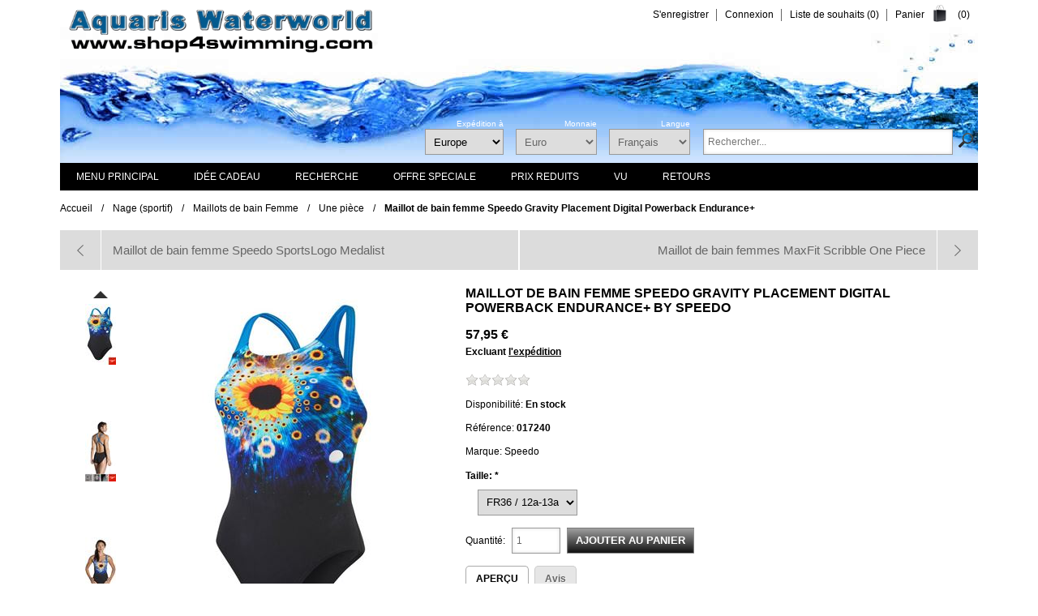

--- FILE ---
content_type: text/html; charset=utf-8
request_url: https://www.shop4swimming.com/fr/maillot-de-bain-femme-speedo-gravity-placement-digital-powerba-017240
body_size: 20145
content:
<!DOCTYPE html>
<html lang="fr" class="html-product-details-page">
<head>
        <title>Maillot de bain femme Speedo Gravity Placement Digital Powerback Endurance&#x2B;</title>
    <meta http-equiv="Content-type" content="text/html;charset=UTF-8" />
    <meta name="description" content="Maillot de bain femm" />
    <meta name="keywords" content="" />
    <meta name="generator" content="nopCommerce" />
    <meta name="viewport" content="width=device-width, initial-scale=1" />
    <meta name="msapplication-TileColor" content="#ffffff">
    <meta name="msapplication-TileImage" content="/ms-icon-144x144.png">
    <meta name="theme-color" content="#ffffff">
    <link rel="alternate" hreflang="en" href="http://www.shop4swimming.com/en/swimsuit-women-speedo-gravity-placement-digital-powerback-endu-017240" />
<link rel="alternate" hreflang="de" href="http://www.shop4swimming.com/de/damen-badeanzug-speedo-gravity-placement-digital-powerback-end-017240" />
<link rel="alternate" hreflang="es-ES" href="http://www.shop4swimming.com/es/banador-mujer-speedo-gravity-placement-digital-powerback-endur-017240" />
<link rel="alternate" hreflang="fr-FR" href="http://www.shop4swimming.com/fr/maillot-de-bain-femme-speedo-gravity-placement-digital-powerba-017240" />
<link rel="alternate" hreflang="it-IT" href="http://www.shop4swimming.com/it/costume-donna-speedo-gravity-placement-digital-powerback-endur-017240" />
<link rel="alternate" hreflang="x-default" href="http://www.shop4swimming.com/en/swimsuit-women-speedo-gravity-placement-digital-powerback-endu-017240" />
<meta property="og:type" content="product" />
<meta property="og:title" content="Maillot de bain femme Speedo Gravity Placement Digital Powerback Endurance&#x2B;" />
<meta property="og:description" content="Maillot de bain femm" />
<meta property="og:image" content="https://www.shop4swimming.com/images/thumbs/0077768_swimsuit-women-speedo-gravity-placement-digital-powerback-endu-017240_460.jpeg" />
<meta property="og:url" content="http://www.shop4swimming.com/fr/maillot-de-bain-femme-speedo-gravity-placement-digital-powerba-017240" />
<meta property="og:site_name" content="shop4swimming.com" />
<meta property="twitter:card" content="summary" />
<meta property="twitter:site" content="shop4swimming.com" />
<meta property="twitter:title" content="Maillot de bain femme Speedo Gravity Placement Digital Powerback Endurance&#x2B;" />
<meta property="twitter:description" content="Maillot de bain femm" />
<meta property="twitter:image" content="https://www.shop4swimming.com/images/thumbs/0077768_swimsuit-women-speedo-gravity-placement-digital-powerback-endu-017240_460.jpeg" />
<meta property="twitter:url" content="http://www.shop4swimming.com/fr/maillot-de-bain-femme-speedo-gravity-placement-digital-powerba-017240" />

        
    

<style>

    .product-details-page .full-description {
        display: none;
    }
    .product-details-page .ui-tabs .full-description {
        display: block;
    }
    .product-details-page .tabhead-full-description {
        display: none;
    }
    


    .product-details-page .product-no-reviews,
    .product-details-page .product-review-links {
        display: none;
    }
    </style>
    


    <link href="/Themes/Fashion/Content/Css/styles.css?v=1" rel="stylesheet" type="text/css" />
<link href="/Themes/Fashion/Content/css/tables.css" rel="stylesheet" type="text/css" />
<link href="/Themes/Fashion/Content/Css/480.css" rel="stylesheet" type="text/css" />
<link href="/Themes/Fashion/Content/Css/768.css" rel="stylesheet" type="text/css" />
<link href="/Themes/Fashion/Content/Css/1024.css" rel="stylesheet" type="text/css" />
<link href="/Themes/Fashion/Content/Css/1280.css" rel="stylesheet" type="text/css" />
<link href="//cdnjs.cloudflare.com/ajax/libs/cookieconsent2/3.1.0/cookieconsent.min.css" rel="stylesheet" type="text/css" />
<link href="/Plugins/SevenSpikes.Nop.Plugins.PrevNextProduct/Themes/DefaultClean/Content/prevnextproduct.css" rel="stylesheet" type="text/css" />
<link href="/Plugins/SevenSpikes.Nop.Plugins.CloudZoom/Themes/Fashion/Content/cloud-zoom/CloudZoom.css" rel="stylesheet" type="text/css" />
<link href="/Plugins/SevenSpikes.Nop.Plugins.CloudZoom/Styles/carousel/slick-slider-1.6.0.css" rel="stylesheet" type="text/css" />
<link href="/Plugins/SevenSpikes.Nop.Plugins.CloudZoom/Themes/Fashion/Content/carousel/carousel.css" rel="stylesheet" type="text/css" />
<link href="/lib/magnific-popup/magnific-popup.css" rel="stylesheet" type="text/css" />
<link href="/Plugins/SevenSpikes.Nop.Plugins.NopQuickTabs/Themes/Fashion/Content/QuickTabs.css?v=2" rel="stylesheet" type="text/css" />
<link href="/Plugins/SevenSpikes.Nop.Plugins.InstantSearch/Themes/Fashion/Content/InstantSearch.css" rel="stylesheet" type="text/css" />
<link href="/Plugins/SevenSpikes.Nop.Plugins.MegaMenu/Themes/Fashion/Content/MegaMenu.css" rel="stylesheet" type="text/css" />
<link href="/Plugins/SevenSpikes.Nop.Plugins.AjaxCart/Themes/Fashion/Content/ajaxCart.css" rel="stylesheet" type="text/css" />
<link href="/Plugins/SevenSpikes.Nop.Plugins.ProductRibbons/Styles/Ribbons.common.css" rel="stylesheet" type="text/css" />
<link href="/Plugins/SevenSpikes.Nop.Plugins.ProductRibbons/Themes/Fashion/Content/Ribbons.css" rel="stylesheet" type="text/css" />
<link href="/Plugins/SevenSpikes.Nop.Plugins.QuickView/Themes/Fashion/Content/QuickView.css" rel="stylesheet" type="text/css" />
<link href="/lib/fineuploader/fineuploader-4.2.2.min.css" rel="stylesheet" type="text/css" />
<link href="/Themes/Fashion/Content/css/theme.custom-9.css?v=15" rel="stylesheet" type="text/css" />

    <link type="text/css" rel="Stylesheet" href="/Themes/Fashion/Content/CSS/ThemeRoller.css" />    
    <script src="/lib/jquery-1.10.2.min.js" type="text/javascript"></script>

    <link rel="canonical" href="http://www.shop4swimming.com/fr/maillot-de-bain-femme-speedo-gravity-placement-digital-powerba-017240" />

        
        
    <link rel="shortcut icon" href="https://www.shop4swimming.com/favicon.ico" />
    <link rel="apple-touch-icon" sizes="57x57" href="/apple-icon-57x57.png">
    <link rel="apple-touch-icon" sizes="60x60" href="/apple-icon-60x60.png">
    <link rel="apple-touch-icon" sizes="72x72" href="/apple-icon-72x72.png">
    <link rel="apple-touch-icon" sizes="76x76" href="/apple-icon-76x76.png">
    <link rel="apple-touch-icon" sizes="114x114" href="/apple-icon-114x114.png">
    <link rel="apple-touch-icon" sizes="120x120" href="/apple-icon-120x120.png">
    <link rel="apple-touch-icon" sizes="144x144" href="/apple-icon-144x144.png">
    <link rel="apple-touch-icon" sizes="152x152" href="/apple-icon-152x152.png">
    <link rel="apple-touch-icon" sizes="180x180" href="/apple-icon-180x180.png">
    <link rel="icon" type="image/png" sizes="192x192"  href="/android-icon-192x192.png">
    <link rel="icon" type="image/png" sizes="32x32" href="/favicon-32x32.png">
    <link rel="icon" type="image/png" sizes="96x96" href="/favicon-96x96.png">
    <link rel="icon" type="image/png" sizes="16x16" href="/favicon-16x16.png">
    <link rel="manifest" href="/manifest.json">
</head>
<body>
    <!-- Google Tag Manager (noscript) --> <noscript><iframe src="https://www.googletagmanager.com/ns.html?id=GTM-M5X4K6H" height="0" width="0" style="display:none;visibility:hidden"></iframe></noscript> <!-- End Google Tag Manager (noscript) -->
    


<div class="ajax-loading-block-window" style="display: none">
</div>
<div id="dialog-notifications-success" title="Notification" style="display:none;">
</div>
<div id="dialog-notifications-error" title="Erreur" style="display:none;">
</div>
<div id="dialog-notifications-warning" title="Attention" style="display:none;">
</div>
<div id="bar-notification" class="bar-notification">
    <span class="close" title="Fermer">&nbsp;</span>
</div>



<div class="master-wrapper-page">


<!--[if lte IE 7]>
    <div style="clear:both;height:59px;text-align:center;position:relative;">
        <a href="http://www.microsoft.com/windows/internet-explorer/default.aspx" target="_blank">
            <img src="/Themes/Fashion/Content/images/ie_warning.jpg" height="42" width="820" alt="You are using an outdated browser. For a faster, safer browsing experience, upgrade for free today." />
        </a>
    </div>
<![endif]-->

    <div class="master-wrapper-content">
        
        <div class="header">

            <div class="header-links">
    <ul>
        
            <li><a href="/fr/register" class="ico-register">S'enregistrer</a></li>
            <li><a href="/fr/login" class="ico-login">Connexion</a></li>
                            <li>
                <a href="/fr/wishlist" class="ico-wishlist">
                    <span class="wishlist-label">Liste de souhaits</span>
                    <span class="wishlist-qty">(0)</span>
                </a>
            </li>
                    <li id="topcartlink">
                <a href="/fr/cart" class="ico-cart">
                    <span class="cart-label">Panier</span>
                    <span class="cart-qty">(0)</span>
                </a>
            </li>
        
    </ul>
            
</div>

            <div id="flyout-cart" class="flyout-cart">
    <div class="mini-shopping-cart">
        <div class="count">
Votre panier est vide.        </div>
    </div>
</div>


    <div id="logo">
            


<a href="/fr" class="logo">


<img alt="shop4swimming.com" title="shop4swimming.com" src="https://www.shop4swimming.com/images/thumbs/0052684.gif" /></a>
    </div>

    <div class="header-selectors-wrapper">
        <div class="search-box store-search-box">
            <div class="selector-caption">&nbsp;</div>
            <form method="get" id="small-search-box-form" action="/fr/search">
    <input type="text" class="search-box-text" id="small-searchterms" autocomplete="off" name="q" placeholder="Rechercher..." />
    



<input type="hidden" class="instantSearchResourceElement"
       data-highlightFirstFoundElement="true"
       data-minKeywordLength="3"
       data-instantSearchUrl="/fr/instantSearchFor"
       data-searchPageUrl="/fr/search"
       data-searchInProductDescriptions="true"
       data-numberOfVisibleProducts="5" />


    <input type="submit" class="button-1 search-box-button" value="Rechercher" />
        
        
</form>
        </div>
        
    <div class="tax-display-type-selector">    
        <div class="selector-caption">Expédition à</div>
        <select id="customerTaxType" name="customerTaxType" onchange="setLocation(this.value);"><option selected="selected" value="/fr/changetaxtype/101?returnurl=%2Ffr%2Fmaillot-de-bain-femme-speedo-gravity-placement-digital-powerba-017240">Europe</option>
<option value="/fr/changetaxtype/102?returnurl=%2Ffr%2Fmaillot-de-bain-femme-speedo-gravity-placement-digital-powerba-017240">Autre pays</option>
<option value="/fr/changetaxtype/103?returnurl=%2Ffr%2Fmaillot-de-bain-femme-speedo-gravity-placement-digital-powerba-017240">Allemagne</option>
<option value="/fr/changetaxtype/104?returnurl=%2Ffr%2Fmaillot-de-bain-femme-speedo-gravity-placement-digital-powerba-017240">Autriche</option>
<option value="/fr/changetaxtype/105?returnurl=%2Ffr%2Fmaillot-de-bain-femme-speedo-gravity-placement-digital-powerba-017240">Suisse</option>
</select>
    </div>

            <div class="currency-selector">
        <div class="selector-caption">Monnaie</div>
            <select id="customerCurrency" name="customerCurrency" onchange="setLocation(this.value);"><option selected="selected" value="/fr/changecurrency/6?returnurl=%2Ffr%2Fmaillot-de-bain-femme-speedo-gravity-placement-digital-powerba-017240">Euro</option>
<option value="/fr/changecurrency/1?returnurl=%2Ffr%2Fmaillot-de-bain-femme-speedo-gravity-placement-digital-powerba-017240">US Dollar</option>
<option value="/fr/changecurrency/2?returnurl=%2Ffr%2Fmaillot-de-bain-femme-speedo-gravity-placement-digital-powerba-017240">Australian Dollar</option>
<option value="/fr/changecurrency/3?returnurl=%2Ffr%2Fmaillot-de-bain-femme-speedo-gravity-placement-digital-powerba-017240">British Pound</option>
<option value="/fr/changecurrency/4?returnurl=%2Ffr%2Fmaillot-de-bain-femme-speedo-gravity-placement-digital-powerba-017240">Canadian Dollar</option>
<option value="/fr/changecurrency/7?returnurl=%2Ffr%2Fmaillot-de-bain-femme-speedo-gravity-placement-digital-powerba-017240">Hong Kong Dollar</option>
<option value="/fr/changecurrency/8?returnurl=%2Ffr%2Fmaillot-de-bain-femme-speedo-gravity-placement-digital-powerba-017240">Japanese Yen</option>
<option value="/fr/changecurrency/9?returnurl=%2Ffr%2Fmaillot-de-bain-femme-speedo-gravity-placement-digital-powerba-017240">Russian Rouble</option>
<option value="/fr/changecurrency/10?returnurl=%2Ffr%2Fmaillot-de-bain-femme-speedo-gravity-placement-digital-powerba-017240">Swedish Krona</option>
<option value="/fr/changecurrency/11?returnurl=%2Ffr%2Fmaillot-de-bain-femme-speedo-gravity-placement-digital-powerba-017240">Romanian Leu</option>
<option value="/fr/changecurrency/13?returnurl=%2Ffr%2Fmaillot-de-bain-femme-speedo-gravity-placement-digital-powerba-017240">Swiss Francs</option>
<option value="/fr/changecurrency/14?returnurl=%2Ffr%2Fmaillot-de-bain-femme-speedo-gravity-placement-digital-powerba-017240">Danish Crones</option>
<option value="/fr/changecurrency/15?returnurl=%2Ffr%2Fmaillot-de-bain-femme-speedo-gravity-placement-digital-powerba-017240">Norwegian Crowns</option>
<option value="/fr/changecurrency/16?returnurl=%2Ffr%2Fmaillot-de-bain-femme-speedo-gravity-placement-digital-powerba-017240">Czech Crowns</option>
<option value="/fr/changecurrency/18?returnurl=%2Ffr%2Fmaillot-de-bain-femme-speedo-gravity-placement-digital-powerba-017240">Hungarian Forint</option>
</select>            
    </div>
            
            <div class="language-selector">
    <div class="selector-caption">Langue</div>
            <select id="customerlanguage" name="customerlanguage" onchange="setLocation(this.value);"><option value="/fr/changelanguage/1?returnurl=%2Ffr%2Fmaillot-de-bain-femme-speedo-gravity-placement-digital-powerba-017240">English</option>
<option value="/fr/changelanguage/2?returnurl=%2Ffr%2Fmaillot-de-bain-femme-speedo-gravity-placement-digital-powerba-017240">Deutsch</option>
<option value="/fr/changelanguage/7?returnurl=%2Ffr%2Fmaillot-de-bain-femme-speedo-gravity-placement-digital-powerba-017240">Espa&#xF1;ol</option>
<option selected="selected" value="/fr/changelanguage/5?returnurl=%2Ffr%2Fmaillot-de-bain-femme-speedo-gravity-placement-digital-powerba-017240">Fran&#xE7;ais</option>
<option value="/fr/changelanguage/6?returnurl=%2Ffr%2Fmaillot-de-bain-femme-speedo-gravity-placement-digital-powerba-017240">Italiano</option>
</select>
    </div>

        
    </div>

</div>

        <div class="header-menu">
                



    <ul class="mega-menu"
        data-isRtlEnabled="false"
        data-enableClickForDropDown="false">



<li class="has-sublist with-dropdown-in-grid">
        <span class="with-subcategories single-item-categories labelfornextplusbutton">Menu principal</span>

        <div class="dropdown categories fullWidth boxes-6">
            <div class="row-wrapper">
                <div class="row"><div class="box">
                <div class="picture-title-wrap">
                    <div class="title">
                        <a href="/fr/combinaisons-natation-2" title="Combinaisons natation"><span>Combinaisons natation</span></a>
                    </div>
                    <div class="picture">
                        <a href="/fr/combinaisons-natation-2" title="Voir les produits de la cat&#xE9;gorie Combinaisons natation">
                            <img class="lazy" alt="Image de la cat&#xE9;gorie Combinaisons natation" src="[data-uri]" data-original="https://www.shop4swimming.com/images/thumbs/0057983_wettkampf-schwimmen_190.jpeg" />
                        </a>
                    </div>
                </div>
                <ul class="subcategories">

                </ul>
                </div><div class="box">
                <div class="picture-title-wrap">
                    <div class="title">
                        <a href="/fr/nage-sportif-2" title="Nage (sportif)"><span>Nage (sportif)</span></a>
                    </div>
                    <div class="picture">
                        <a href="/fr/nage-sportif-2" title="Voir les produits de la cat&#xE9;gorie Nage (sportif)">
                            <img class="lazy" alt="Image de la cat&#xE9;gorie Nage (sportif)" src="[data-uri]" data-original="https://www.shop4swimming.com/images/thumbs/0057988_schwimmbekleidung_190.jpeg" />
                        </a>
                    </div>
                </div>
                <ul class="subcategories">

                </ul>
                </div><div class="box">
                <div class="picture-title-wrap">
                    <div class="title">
                        <a href="/fr/nage-a-la-mode-2" title="Nage (&#xE0; la mode)"><span>Nage (&#xE0; la mode)</span></a>
                    </div>
                    <div class="picture">
                        <a href="/fr/nage-a-la-mode-2" title="Voir les produits de la cat&#xE9;gorie Nage (&#xE0; la mode)">
                            <img class="lazy" alt="Image de la cat&#xE9;gorie Nage (&#xE0; la mode)" src="[data-uri]" data-original="https://www.shop4swimming.com/images/thumbs/0057990_bademode_190.jpeg" />
                        </a>
                    </div>
                </div>
                <ul class="subcategories">

                </ul>
                </div><div class="box">
                <div class="picture-title-wrap">
                    <div class="title">
                        <a href="/fr/vetements-fitness-2" title="V&#xEA;tements Fitness"><span>V&#xEA;tements Fitness</span></a>
                    </div>
                    <div class="picture">
                        <a href="/fr/vetements-fitness-2" title="Voir les produits de la cat&#xE9;gorie V&#xEA;tements Fitness">
                            <img class="lazy" alt="Image de la cat&#xE9;gorie V&#xEA;tements Fitness" src="[data-uri]" data-original="https://www.shop4swimming.com/images/thumbs/0057992_fitnessbekleidung--triathlon_190.jpeg" />
                        </a>
                    </div>
                </div>
                <ul class="subcategories">

                </ul>
                </div><div class="box">
                <div class="picture-title-wrap">
                    <div class="title">
                        <a href="/fr/neoprene-4" title="N&#xE9;opr&#xE9;ne"><span>N&#xE9;opr&#xE9;ne</span></a>
                    </div>
                    <div class="picture">
                        <a href="/fr/neoprene-4" title="Voir les produits de la cat&#xE9;gorie N&#xE9;opr&#xE9;ne">
                            <img class="lazy" alt="Image de la cat&#xE9;gorie N&#xE9;opr&#xE9;ne" src="[data-uri]" data-original="https://www.shop4swimming.com/images/thumbs/0057993_neoprenbekleidung_190.jpeg" />
                        </a>
                    </div>
                </div>
                <ul class="subcategories">

                </ul>
                </div><div class="box">
                <div class="picture-title-wrap">
                    <div class="title">
                        <a href="/fr/water-polo-2" title="Water-polo"><span>Water-polo</span></a>
                    </div>
                    <div class="picture">
                        <a href="/fr/water-polo-2" title="Voir les produits de la cat&#xE9;gorie Water-polo">
                            <img class="lazy" alt="Image de la cat&#xE9;gorie Water-polo" src="[data-uri]" data-original="https://www.shop4swimming.com/images/thumbs/0057994_wasserball_190.jpeg" />
                        </a>
                    </div>
                </div>
                <ul class="subcategories">

                </ul>
                </div></div><div class="row"><div class="box">
                <div class="picture-title-wrap">
                    <div class="title">
                        <a href="/fr/bonnet-de-bain-2" title="Bonnet de bain"><span>Bonnet de bain</span></a>
                    </div>
                    <div class="picture">
                        <a href="/fr/bonnet-de-bain-2" title="Voir les produits de la cat&#xE9;gorie Bonnet de bain">
                            <img class="lazy" alt="Image de la cat&#xE9;gorie Bonnet de bain" src="[data-uri]" data-original="https://www.shop4swimming.com/images/thumbs/0057995_badekappen_190.jpeg" />
                        </a>
                    </div>
                </div>
                <ul class="subcategories">

                </ul>
                </div><div class="box">
                <div class="picture-title-wrap">
                    <div class="title">
                        <a href="/fr/chaussures-de-bain-2" title="Chaussures de bain"><span>Chaussures de bain</span></a>
                    </div>
                    <div class="picture">
                        <a href="/fr/chaussures-de-bain-2" title="Voir les produits de la cat&#xE9;gorie Chaussures de bain">
                            <img class="lazy" alt="Image de la cat&#xE9;gorie Chaussures de bain" src="[data-uri]" data-original="https://www.shop4swimming.com/images/thumbs/0050999_badeschuhe_190.jpeg" />
                        </a>
                    </div>
                </div>
                <ul class="subcategories">

                </ul>
                </div><div class="box">
                <div class="picture-title-wrap">
                    <div class="title">
                        <a href="/fr/lunettes-de-natation-2" title="Lunettes de Natation"><span>Lunettes de Natation</span></a>
                    </div>
                    <div class="picture">
                        <a href="/fr/lunettes-de-natation-2" title="Voir les produits de la cat&#xE9;gorie Lunettes de Natation">
                            <img class="lazy" alt="Image de la cat&#xE9;gorie Lunettes de Natation" src="[data-uri]" data-original="https://www.shop4swimming.com/images/thumbs/0051000_schwimmbrillen_190.jpeg" />
                        </a>
                    </div>
                </div>
                <ul class="subcategories">

                </ul>
                </div><div class="box">
                <div class="picture-title-wrap">
                    <div class="title">
                        <a href="/fr/materiels-dentrainement-2" title="Materiels d&#x27;entrainement"><span>Materiels d&#x27;entrainement</span></a>
                    </div>
                    <div class="picture">
                        <a href="/fr/materiels-dentrainement-2" title="Voir les produits de la cat&#xE9;gorie Materiels d&#x27;entrainement">
                            <img class="lazy" alt="Image de la cat&#xE9;gorie Materiels d&#x27;entrainement" src="[data-uri]" data-original="https://www.shop4swimming.com/images/thumbs/0051001_trainingsgerate_190.jpeg" />
                        </a>
                    </div>
                </div>
                <ul class="subcategories">

                </ul>
                </div><div class="box">
                <div class="picture-title-wrap">
                    <div class="title">
                        <a href="/fr/aides-de-natation-2" title="Aides de natation"><span>Aides de natation</span></a>
                    </div>
                    <div class="picture">
                        <a href="/fr/aides-de-natation-2" title="Voir les produits de la cat&#xE9;gorie Aides de natation">
                            <img class="lazy" alt="Image de la cat&#xE9;gorie Aides de natation" src="[data-uri]" data-original="https://www.shop4swimming.com/images/thumbs/0051002_schwimmhilfen_190.jpeg" />
                        </a>
                    </div>
                </div>
                <ul class="subcategories">

                </ul>
                </div><div class="box">
                <div class="picture-title-wrap">
                    <div class="title">
                        <a href="/fr/survetement-2" title="Surv&#xEA;tement"><span>Surv&#xEA;tement</span></a>
                    </div>
                    <div class="picture">
                        <a href="/fr/survetement-2" title="Voir les produits de la cat&#xE9;gorie Surv&#xEA;tement">
                            <img class="lazy" alt="Image de la cat&#xE9;gorie Surv&#xEA;tement" src="[data-uri]" data-original="https://www.shop4swimming.com/images/thumbs/0051003_trainingsanzuge_190.jpeg" />
                        </a>
                    </div>
                </div>
                <ul class="subcategories">

                </ul>
                </div></div><div class="row"><div class="box">
                <div class="picture-title-wrap">
                    <div class="title">
                        <a href="/fr/peignoir-de-bain-2" title="Peignoir de bain"><span>Peignoir de bain</span></a>
                    </div>
                    <div class="picture">
                        <a href="/fr/peignoir-de-bain-2" title="Voir les produits de la cat&#xE9;gorie Peignoir de bain">
                            <img class="lazy" alt="Image de la cat&#xE9;gorie Peignoir de bain" src="[data-uri]" data-original="https://www.shop4swimming.com/images/thumbs/0051004_bademantel_190.jpeg" />
                        </a>
                    </div>
                </div>
                <ul class="subcategories">

                </ul>
                </div><div class="box">
                <div class="picture-title-wrap">
                    <div class="title">
                        <a href="/fr/parka-2" title="Parka"><span>Parka</span></a>
                    </div>
                    <div class="picture">
                        <a href="/fr/parka-2" title="Voir les produits de la cat&#xE9;gorie Parka">
                            <img class="lazy" alt="Image de la cat&#xE9;gorie Parka" src="[data-uri]" data-original="https://www.shop4swimming.com/images/thumbs/0051005_warmemantel_190.jpeg" />
                        </a>
                    </div>
                </div>
                <ul class="subcategories">

                </ul>
                </div><div class="box">
                <div class="picture-title-wrap">
                    <div class="title">
                        <a href="/fr/tee-shirts-2" title="Tee-Shirts"><span>Tee-Shirts</span></a>
                    </div>
                    <div class="picture">
                        <a href="/fr/tee-shirts-2" title="Voir les produits de la cat&#xE9;gorie Tee-Shirts">
                            <img class="lazy" alt="Image de la cat&#xE9;gorie Tee-Shirts" src="[data-uri]" data-original="https://www.shop4swimming.com/images/thumbs/0051006_t-shirts_190.jpeg" />
                        </a>
                    </div>
                </div>
                <ul class="subcategories">

                </ul>
                </div><div class="box">
                <div class="picture-title-wrap">
                    <div class="title">
                        <a href="/fr/protection-contre-le-soleil-2" title="Protection contre le soleil"><span>Protection contre le soleil</span></a>
                    </div>
                    <div class="picture">
                        <a href="/fr/protection-contre-le-soleil-2" title="Voir les produits de la cat&#xE9;gorie Protection contre le soleil">
                            <img class="lazy" alt="Image de la cat&#xE9;gorie Protection contre le soleil" src="[data-uri]" data-original="https://www.shop4swimming.com/images/thumbs/0051007_sonnenschutzkleidung_190.jpeg" />
                        </a>
                    </div>
                </div>
                <ul class="subcategories">

                </ul>
                </div><div class="box">
                <div class="picture-title-wrap">
                    <div class="title">
                        <a href="/fr/accessoires-nage-2" title="Accessoires nage"><span>Accessoires nage</span></a>
                    </div>
                    <div class="picture">
                        <a href="/fr/accessoires-nage-2" title="Voir les produits de la cat&#xE9;gorie Accessoires nage">
                            <img class="lazy" alt="Image de la cat&#xE9;gorie Accessoires nage" src="[data-uri]" data-original="https://www.shop4swimming.com/images/thumbs/0051008_schwimmzubehor_190.jpeg" />
                        </a>
                    </div>
                </div>
                <ul class="subcategories">

                </ul>
                </div><div class="box">
                <div class="picture-title-wrap">
                    <div class="title">
                        <a href="/fr/sacs-de-sport-2" title="Sacs de sport"><span>Sacs de sport</span></a>
                    </div>
                    <div class="picture">
                        <a href="/fr/sacs-de-sport-2" title="Voir les produits de la cat&#xE9;gorie Sacs de sport">
                            <img class="lazy" alt="Image de la cat&#xE9;gorie Sacs de sport" src="[data-uri]" data-original="https://www.shop4swimming.com/images/thumbs/0051009_sporttaschen_190.jpeg" />
                        </a>
                    </div>
                </div>
                <ul class="subcategories">

                </ul>
                </div></div><div class="row"><div class="box">
                <div class="picture-title-wrap">
                    <div class="title">
                        <a href="/fr/plongee-3" title="Plong&#xE9;e"><span>Plong&#xE9;e</span></a>
                    </div>
                    <div class="picture">
                        <a href="/fr/plongee-3" title="Voir les produits de la cat&#xE9;gorie Plong&#xE9;e">
                            <img class="lazy" alt="Image de la cat&#xE9;gorie Plong&#xE9;e" src="[data-uri]" data-original="https://www.shop4swimming.com/images/thumbs/0051010_tauchen_190.jpeg" />
                        </a>
                    </div>
                </div>
                <ul class="subcategories">

                </ul>
                </div><div class="box">
                <div class="picture-title-wrap">
                    <div class="title">
                        <a href="/fr/plaisir-aquatique-2" title="Plaisir aquatique"><span>Plaisir aquatique</span></a>
                    </div>
                    <div class="picture">
                        <a href="/fr/plaisir-aquatique-2" title="Voir les produits de la cat&#xE9;gorie Plaisir aquatique">
                            <img class="lazy" alt="Image de la cat&#xE9;gorie Plaisir aquatique" src="[data-uri]" data-original="https://www.shop4swimming.com/images/thumbs/0051011_wasserspielartikel_190.jpeg" />
                        </a>
                    </div>
                </div>
                <ul class="subcategories">

                </ul>
                </div><div class="box">
                <div class="picture-title-wrap">
                    <div class="title">
                        <a href="/fr/aquagym-2" title="Aquagym"><span>Aquagym</span></a>
                    </div>
                    <div class="picture">
                        <a href="/fr/aquagym-2" title="Voir les produits de la cat&#xE9;gorie Aquagym">
                            <img class="lazy" alt="Image de la cat&#xE9;gorie Aquagym" src="[data-uri]" data-original="https://www.shop4swimming.com/images/thumbs/0051012_wassergymnastik_190.jpeg" />
                        </a>
                    </div>
                </div>
                <ul class="subcategories">

                </ul>
                </div><div class="box">
                <div class="picture-title-wrap">
                    <div class="title">
                        <a href="/fr/sauveteurs-2" title="Sauveteurs"><span>Sauveteurs</span></a>
                    </div>
                    <div class="picture">
                        <a href="/fr/sauveteurs-2" title="Voir les produits de la cat&#xE9;gorie Sauveteurs">
                            <img class="lazy" alt="Image de la cat&#xE9;gorie Sauveteurs" src="[data-uri]" data-original="https://www.shop4swimming.com/images/thumbs/0051013_wasserrettung_190.jpeg" />
                        </a>
                    </div>
                </div>
                <ul class="subcategories">

                </ul>
                </div><div class="box">
                <div class="picture-title-wrap">
                    <div class="title">
                        <a href="/fr/equipement-piscine-2" title="&#xC9;quipement piscine"><span>&#xC9;quipement piscine</span></a>
                    </div>
                    <div class="picture">
                        <a href="/fr/equipement-piscine-2" title="Voir les produits de la cat&#xE9;gorie &#xC9;quipement piscine">
                            <img class="lazy" alt="Image de la cat&#xE9;gorie &#xC9;quipement piscine" src="[data-uri]" data-original="https://www.shop4swimming.com/images/thumbs/0051014_schwimmbadbedarf_190.jpeg" />
                        </a>
                    </div>
                </div>
                <ul class="subcategories">

                </ul>
                </div><div class="box">
                <div class="picture-title-wrap">
                    <div class="title">
                        <a href="/fr/montres-2" title="Montres"><span>Montres</span></a>
                    </div>
                    <div class="picture">
                        <a href="/fr/montres-2" title="Voir les produits de la cat&#xE9;gorie Montres">
                            <img class="lazy" alt="Image de la cat&#xE9;gorie Montres" src="[data-uri]" data-original="https://www.shop4swimming.com/images/thumbs/0051015_uhren_190.jpeg" />
                        </a>
                    </div>
                </div>
                <ul class="subcategories">

                </ul>
                </div></div>
            </div>

        </div>
</li>


<li class=" ">

    <a href="/fr/idee-cadeau-2" class="" title="Id&#xE9;e cadeau" ><span> Id&#xE9;e cadeau</span></a>

</li>




<li class=" ">

    <a href="/fr/manufacturer/all" class="" title="Recherche" ><span> Recherche</span></a>

</li>




<li class=" ">

    <a href="/fr/offre-speciale-2" class="" title="OFFRE SPECIALE" ><span> OFFRE SPECIALE</span></a>

</li>




<li class=" ">

    <a href="/fr/prix-reduits-2" class="" title="Prix reduits" ><span> Prix reduits</span></a>

</li>




<li class=" ">

    <a href="/fr/recentlyviewedproducts" class="" title="Vu" ><span> Vu</span></a>

</li>




<li class=" ">

    <a href="/fr/retours" class="" title="Retours" ><span> Retours</span></a>

</li>


        
    </ul>
    <div class="menu-title"><span>Menu</span></div>
    <ul class="mega-menu-responsive">


<li class="has-sublist">

        <span class="with-subcategories single-item-categories labelfornextplusbutton">Menu principal</span>

        <div class="plus-button"></div>
        <div class="sublist-wrap">
            <ul class="sublist">
                <li class="back-button">
                    <span>Back</span>
                </li>
                
        <li>
            <a class="lastLevelCategory" href="/fr/combinaisons-natation-2" title="Combinaisons natation"><span>Combinaisons natation</span></a>
        </li>
        <li>
            <a class="lastLevelCategory" href="/fr/nage-sportif-2" title="Nage (sportif)"><span>Nage (sportif)</span></a>
        </li>
        <li>
            <a class="lastLevelCategory" href="/fr/nage-a-la-mode-2" title="Nage (&#xE0; la mode)"><span>Nage (&#xE0; la mode)</span></a>
        </li>
        <li>
            <a class="lastLevelCategory" href="/fr/vetements-fitness-2" title="V&#xEA;tements Fitness"><span>V&#xEA;tements Fitness</span></a>
        </li>
        <li>
            <a class="lastLevelCategory" href="/fr/neoprene-4" title="N&#xE9;opr&#xE9;ne"><span>N&#xE9;opr&#xE9;ne</span></a>
        </li>
        <li>
            <a class="lastLevelCategory" href="/fr/water-polo-2" title="Water-polo"><span>Water-polo</span></a>
        </li>
        <li>
            <a class="lastLevelCategory" href="/fr/bonnet-de-bain-2" title="Bonnet de bain"><span>Bonnet de bain</span></a>
        </li>
        <li>
            <a class="lastLevelCategory" href="/fr/chaussures-de-bain-2" title="Chaussures de bain"><span>Chaussures de bain</span></a>
        </li>
        <li>
            <a class="lastLevelCategory" href="/fr/lunettes-de-natation-2" title="Lunettes de Natation"><span>Lunettes de Natation</span></a>
        </li>
        <li>
            <a class="lastLevelCategory" href="/fr/materiels-dentrainement-2" title="Materiels d&#x27;entrainement"><span>Materiels d&#x27;entrainement</span></a>
        </li>
        <li>
            <a class="lastLevelCategory" href="/fr/aides-de-natation-2" title="Aides de natation"><span>Aides de natation</span></a>
        </li>
        <li>
            <a class="lastLevelCategory" href="/fr/survetement-2" title="Surv&#xEA;tement"><span>Surv&#xEA;tement</span></a>
        </li>
        <li>
            <a class="lastLevelCategory" href="/fr/peignoir-de-bain-2" title="Peignoir de bain"><span>Peignoir de bain</span></a>
        </li>
        <li>
            <a class="lastLevelCategory" href="/fr/parka-2" title="Parka"><span>Parka</span></a>
        </li>
        <li>
            <a class="lastLevelCategory" href="/fr/tee-shirts-2" title="Tee-Shirts"><span>Tee-Shirts</span></a>
        </li>
        <li>
            <a class="lastLevelCategory" href="/fr/protection-contre-le-soleil-2" title="Protection contre le soleil"><span>Protection contre le soleil</span></a>
        </li>
        <li>
            <a class="lastLevelCategory" href="/fr/accessoires-nage-2" title="Accessoires nage"><span>Accessoires nage</span></a>
        </li>
        <li>
            <a class="lastLevelCategory" href="/fr/sacs-de-sport-2" title="Sacs de sport"><span>Sacs de sport</span></a>
        </li>
        <li>
            <a class="lastLevelCategory" href="/fr/plongee-3" title="Plong&#xE9;e"><span>Plong&#xE9;e</span></a>
        </li>
        <li>
            <a class="lastLevelCategory" href="/fr/plaisir-aquatique-2" title="Plaisir aquatique"><span>Plaisir aquatique</span></a>
        </li>
        <li>
            <a class="lastLevelCategory" href="/fr/aquagym-2" title="Aquagym"><span>Aquagym</span></a>
        </li>
        <li>
            <a class="lastLevelCategory" href="/fr/sauveteurs-2" title="Sauveteurs"><span>Sauveteurs</span></a>
        </li>
        <li>
            <a class="lastLevelCategory" href="/fr/equipement-piscine-2" title="&#xC9;quipement piscine"><span>&#xC9;quipement piscine</span></a>
        </li>
        <li>
            <a class="lastLevelCategory" href="/fr/montres-2" title="Montres"><span>Montres</span></a>
        </li>

            </ul>
        </div>

</li>


<li class=" ">

    <a href="/fr/idee-cadeau-2" class="" title="Id&#xE9;e cadeau" ><span> Id&#xE9;e cadeau</span></a>

</li>




<li class=" ">

    <a href="/fr/manufacturer/all" class="" title="Recherche" ><span> Recherche</span></a>

</li>




<li class=" ">

    <a href="/fr/offre-speciale-2" class="" title="OFFRE SPECIALE" ><span> OFFRE SPECIALE</span></a>

</li>




<li class=" ">

    <a href="/fr/prix-reduits-2" class="" title="Prix reduits" ><span> Prix reduits</span></a>

</li>




<li class=" ">

    <a href="/fr/recentlyviewedproducts" class="" title="Vu" ><span> Vu</span></a>

</li>




<li class=" ">

    <a href="/fr/retours" class="" title="Retours" ><span> Retours</span></a>

</li>


        
    </ul>
        </div>
        




<div class="ajaxCartInfo" data-getAjaxCartButtonUrl="/NopAjaxCart/GetAjaxCartButtonsAjax"
     data-productPageAddToCartButtonSelector=".add-to-cart-button"
     data-productBoxAddToCartButtonSelector="button.product-box-add-to-cart-button"
     data-productBoxProductItemElementSelector=".product-item"
     data-enableOnProductPage="True"
     data-enableOnCatalogPages="True"
     data-miniShoppingCartQuatityFormattingResource="({0})"
     data-miniWishlistQuatityFormattingResource="({0})"
     data-addToWishlistButtonSelector="input.add-to-wishlist-button">
</div>

<input id="addProductVariantToCartUrl" name="addProductVariantToCartUrl" type="hidden" value="/fr/AddProductFromProductDetailsPageToCartAjax" />
<input id="addProductToCartUrl" name="addProductToCartUrl" type="hidden" value="/fr/AddProductToCartAjax" />
<input id="miniShoppingCartUrl" name="miniShoppingCartUrl" type="hidden" value="/fr/MiniShoppingCart" />
<input id="flyoutShoppingCartUrl" name="flyoutShoppingCartUrl" type="hidden" value="/fr/NopAjaxCartFlyoutShoppingCart" />
<input id="checkProductAttributesUrl" name="checkProductAttributesUrl" type="hidden" value="/fr/CheckIfProductOrItsAssociatedProductsHasAttributes" />
<input id="getMiniProductDetailsViewUrl" name="getMiniProductDetailsViewUrl" type="hidden" value="/fr/GetMiniProductDetailsView" />
<input id="flyoutShoppingCartPanelSelector" name="flyoutShoppingCartPanelSelector" type="hidden" value="#flyout-cart" />
<input id="shoppingCartMenuLinkSelector" name="shoppingCartMenuLinkSelector" type="hidden" value=".cart-qty" />
<input id="wishlistMenuLinkSelector" name="wishlistMenuLinkSelector" type="hidden" value="span.wishlist-qty" />






<div id="product-ribbon-info" data-productid="18137"
     data-productboxselector=".product-item, .item-holder"
     data-productboxpicturecontainerselector=".picture, .item-picture"
     data-productpagepicturesparentcontainerselector=".product-essential"
     data-productpagebugpicturecontainerselector=".picture"
     data-retrieveproductribbonsurl="/fr/RetrieveProductRibbons">
</div>


<div class="quickViewData" data-productselector=".product-item"
     data-productselectorchild=".picture"
     data-retrievequickviewurl="/fr/quickviewdata"
     data-quickviewbuttontext="APERÇU RAPIDE"
     data-quickviewbuttontitle="APERÇU RAPIDE"
     data-isquickviewpopupdraggable="True"
     data-enablequickviewpopupoverlay="True"
     data-accordionpanelsheightstyle="content">
</div>
        <div class="ajax-loading-block-window" style="display: none">
            <div class="loading-image">
            </div>
        </div>
        <div class="master-column-wrapper">
            <div class="center-1">
    
    <!--product breadcrumb-->
    <div class="breadcrumb">
        <ul>
            
            <li>
                <span itemscope itemtype="http://data-vocabulary.org/Breadcrumb">
                    <a href="/fr" itemprop="url">
                        <span itemprop="title">Accueil</span>
                    </a>
                </span>
                <span class="delimiter">/</span>
            </li>
                <li>
                    <span itemscope itemtype="http://data-vocabulary.org/Breadcrumb">
                        <a href="/fr/nage-sportif-2" itemprop="url">
                            <span itemprop="title">Nage (sportif)</span>
                        </a>
                    </span>
                    <span class="delimiter">/</span>
                </li>
                <li>
                    <span itemscope itemtype="http://data-vocabulary.org/Breadcrumb">
                        <a href="/fr/maillots-de-bain-femme" itemprop="url">
                            <span itemprop="title">Maillots de bain Femme</span>
                        </a>
                    </span>
                    <span class="delimiter">/</span>
                </li>
                <li>
                    <span itemscope itemtype="http://data-vocabulary.org/Breadcrumb">
                        <a href="/fr/une-piece-2" itemprop="url">
                            <span itemprop="title">Une pi&#xE8;ce</span>
                        </a>
                    </span>
                    <span class="delimiter">/</span>
                </li>
            <li>
                <strong class="current-item">Maillot de bain femme Speedo Gravity Placement Digital Powerback Endurance&#x2B;</strong>
                
            </li>
        </ul>
    </div>



    <div class="previous-product">
        <a href="/fr/maillot-de-bain-femme-speedo-sportslogo-medalist-017245" title="Maillot de bain femme Speedo SportsLogo Medalist"><span class="previous-product-label">Previous product</span><span class="previous-product-title">Maillot de bain femme Speedo SportsLogo Medalist</span></a>
    </div>

    <div class="next-product">
        <a href="/fr/maillot-de-bain-femmes-maxfit-scribble-one-piece-017014" title="Maillot de bain femmes MaxFit Scribble One Piece"><span class="next-product-label">Next product</span><span class="next-product-title">Maillot de bain femmes MaxFit Scribble One Piece</span></a>
    </div>

<div class="page product-details-page">
    
    <form method="post" id="product-details-form" action="/fr/maillot-de-bain-femme-speedo-gravity-placement-digital-powerba-017240">
        <div itemscope itemtype="http://schema.org/Product" data-productid="18137">
            <span itemprop="url" content="http://www.shop4swimming.com/fr/maillot-de-bain-femme-speedo-gravity-placement-digital-powerba-017240"></span>
            <div class="product-essential">
                <div class="gallery-wrapper">
                    

                    



        <input type="hidden" class="cloudZoomPictureThumbnailsInCarouselData"
               data-vertical="true"
               data-numvisible="3"
               data-numScrollable="3" @*numberOfScrollablePictureThumbnailsInCarousel*@
               data-enable-slider-arrows="true"
               data-enable-slider-dots="false"
               data-size="5"
               data-rtl="false"
               data-responsive-breakpoints-for-thumbnails="[{&quot;breakpoint&quot;:1001,&quot;settings&quot;:{&quot;slidesToShow&quot;:4, &quot;slidesToScroll&quot;:4,&quot;arrows&quot;:false,&quot;dots&quot;:true,&quot;vertical&quot;:false}},{&quot;breakpoint&quot;:600,&quot;settings&quot;:{&quot;slidesToShow&quot;:3,&quot;slidesToScroll&quot;:3,&quot;arrows&quot;:false,&quot;dots&quot;:true,&quot;vertical&quot;:false}},{&quot;breakpoint&quot;:400,&quot;settings&quot;:{&quot;slidesToShow&quot;:3,&quot;slidesToScroll&quot;:3,&quot;arrows&quot;:false,&quot;dots&quot;:true,&quot;vertical&quot;:false}}]"
               data-magnificpopup-counter="%curr% de %total%"
               data-magnificpopup-prev="Précédent (Flèche gauche)"
               data-magnificpopup-next="Suivant (Flèche droite)"
               data-magnificpopup-close="Fermer (esc)"
               data-magnificpopup-loading="Chargement ..." />
    <input type="hidden" class="cloudZoomAdjustPictureOnProductAttributeValueChange"
           data-productid="18137"
           data-isintegratedbywidget="true" />
        <input type="hidden" class="cloudZoomEnableClickToZoom" />
    <div class="gallery sevenspikes-cloudzoom-gallery">
        <div class="picture-wrapper">
            <div class="picture" id="sevenspikes-cloud-zoom" data-zoomwindowelementid=""
                 data-selectoroftheparentelementofthecloudzoomwindow=""
                 data-defaultimagecontainerselector=".product-essential .gallery"
                 data-zoom-window-width="450"
                 data-zoom-window-height="400">
                <a href="https://www.shop4swimming.com/images/thumbs/0077768_swimsuit-women-speedo-gravity-placement-digital-powerback-endu-017240.jpeg" data-full-image-url="https://www.shop4swimming.com/images/thumbs/0077768_swimsuit-women-speedo-gravity-placement-digital-powerback-endu-017240.jpeg" class="picture-link" id="zoom1">
                    <img src="https://www.shop4swimming.com/images/thumbs/0077768_swimsuit-women-speedo-gravity-placement-digital-powerback-endu-017240_460.jpeg" alt="SWSF Speedo Badeanzug I231" class="cloudzoom" id="cloudZoomImage"
                         itemprop="image" data-cloudzoom="appendSelector: &#x27;.picture-wrapper&#x27;, zoomOffsetX: 0, zoomOffsetY: 0, autoInside: 850, tintOpacity: 0, zoomWidth: 450, zoomHeight: 400, easing: 3, touchStartDelay: true, zoomFlyOut: false, disableZoom: &#x27;auto&#x27;"
                          />
                </a>
            </div>
        </div>
            <div class="picture-thumbs in-carousel">
	                    <div class="picture-thumbs-list" id="picture-thumbs-carousel">
	                            <div class="picture-thumbs-item">
	                                <a class="cloudzoom-gallery thumb-item" data-full-image-url="https://www.shop4swimming.com/images/thumbs/0077768_swimsuit-women-speedo-gravity-placement-digital-powerback-endu-017240.jpeg" data-cloudzoom="appendSelector: &#x27;.picture-wrapper&#x27;, zoomOffsetX: 0, zoomOffsetY: 0, autoInside: 850, tintOpacity: 0, zoomWidth: 450, zoomHeight: 400, useZoom: &#x27;.cloudzoom&#x27;, image: &#x27;https://www.shop4swimming.com/images/thumbs/0077768_swimsuit-women-speedo-gravity-placement-digital-powerback-endu-017240_460.jpeg&#x27;, zoomImage: &#x27;https://www.shop4swimming.com/images/thumbs/0077768_swimsuit-women-speedo-gravity-placement-digital-powerback-endu-017240.jpeg&#x27;, easing: 3, touchStartDelay: true, zoomFlyOut: false, disableZoom: &#x27;auto&#x27;"
	                                   >
	                                    <img class="cloud-zoom-gallery-img" src="https://www.shop4swimming.com/images/thumbs/0077768_swimsuit-women-speedo-gravity-placement-digital-powerback-endu-017240_75.jpeg" alt="SWSF Speedo Badeanzug I231" />
	                                </a>
	                            </div>
	                            <div class="picture-thumbs-item">
	                                <a class="cloudzoom-gallery thumb-item" data-full-image-url="https://www.shop4swimming.com/images/thumbs/0077769_swimsuit-women-speedo-gravity-placement-digital-powerback-endu-017240.jpeg" data-cloudzoom="appendSelector: &#x27;.picture-wrapper&#x27;, zoomOffsetX: 0, zoomOffsetY: 0, autoInside: 850, tintOpacity: 0, zoomWidth: 450, zoomHeight: 400, useZoom: &#x27;.cloudzoom&#x27;, image: &#x27;https://www.shop4swimming.com/images/thumbs/0077769_swimsuit-women-speedo-gravity-placement-digital-powerback-endu-017240_460.jpeg&#x27;, zoomImage: &#x27;https://www.shop4swimming.com/images/thumbs/0077769_swimsuit-women-speedo-gravity-placement-digital-powerback-endu-017240.jpeg&#x27;, easing: 3, touchStartDelay: true, zoomFlyOut: false, disableZoom: &#x27;auto&#x27;"
	                                   >
	                                    <img class="cloud-zoom-gallery-img" src="https://www.shop4swimming.com/images/thumbs/0077769_swimsuit-women-speedo-gravity-placement-digital-powerback-endu-017240_75.jpeg" alt="SWSF Speedo Badeanzug I231" />
	                                </a>
	                            </div>
	                            <div class="picture-thumbs-item">
	                                <a class="cloudzoom-gallery thumb-item" data-full-image-url="https://www.shop4swimming.com/images/thumbs/0077770_swimsuit-women-speedo-gravity-placement-digital-powerback-endu-017240.jpeg" data-cloudzoom="appendSelector: &#x27;.picture-wrapper&#x27;, zoomOffsetX: 0, zoomOffsetY: 0, autoInside: 850, tintOpacity: 0, zoomWidth: 450, zoomHeight: 400, useZoom: &#x27;.cloudzoom&#x27;, image: &#x27;https://www.shop4swimming.com/images/thumbs/0077770_swimsuit-women-speedo-gravity-placement-digital-powerback-endu-017240_460.jpeg&#x27;, zoomImage: &#x27;https://www.shop4swimming.com/images/thumbs/0077770_swimsuit-women-speedo-gravity-placement-digital-powerback-endu-017240.jpeg&#x27;, easing: 3, touchStartDelay: true, zoomFlyOut: false, disableZoom: &#x27;auto&#x27;"
	                                   >
	                                    <img class="cloud-zoom-gallery-img" src="https://www.shop4swimming.com/images/thumbs/0077770_swimsuit-women-speedo-gravity-placement-digital-powerback-endu-017240_75.jpeg" alt="SWSF Speedo Badeanzug I231" />
	                                </a>
	                            </div>
	                            <div class="picture-thumbs-item">
	                                <a class="cloudzoom-gallery thumb-item" data-full-image-url="https://www.shop4swimming.com/images/thumbs/0077771_swimsuit-women-speedo-gravity-placement-digital-powerback-endu-017240.jpeg" data-cloudzoom="appendSelector: &#x27;.picture-wrapper&#x27;, zoomOffsetX: 0, zoomOffsetY: 0, autoInside: 850, tintOpacity: 0, zoomWidth: 450, zoomHeight: 400, useZoom: &#x27;.cloudzoom&#x27;, image: &#x27;https://www.shop4swimming.com/images/thumbs/0077771_swimsuit-women-speedo-gravity-placement-digital-powerback-endu-017240_460.jpeg&#x27;, zoomImage: &#x27;https://www.shop4swimming.com/images/thumbs/0077771_swimsuit-women-speedo-gravity-placement-digital-powerback-endu-017240.jpeg&#x27;, easing: 3, touchStartDelay: true, zoomFlyOut: false, disableZoom: &#x27;auto&#x27;"
	                                   >
	                                    <img class="cloud-zoom-gallery-img" src="https://www.shop4swimming.com/images/thumbs/0077771_swimsuit-women-speedo-gravity-placement-digital-powerback-endu-017240_75.jpeg" alt="SWSF Speedo Badeanzug I231" />
	                                </a>
	                            </div>
	                            <div class="picture-thumbs-item">
	                                <a class="cloudzoom-gallery thumb-item" data-full-image-url="https://www.shop4swimming.com/images/thumbs/0077772_swimsuit-women-speedo-gravity-placement-digital-powerback-endu-017240.jpeg" data-cloudzoom="appendSelector: &#x27;.picture-wrapper&#x27;, zoomOffsetX: 0, zoomOffsetY: 0, autoInside: 850, tintOpacity: 0, zoomWidth: 450, zoomHeight: 400, useZoom: &#x27;.cloudzoom&#x27;, image: &#x27;https://www.shop4swimming.com/images/thumbs/0077772_swimsuit-women-speedo-gravity-placement-digital-powerback-endu-017240_460.jpeg&#x27;, zoomImage: &#x27;https://www.shop4swimming.com/images/thumbs/0077772_swimsuit-women-speedo-gravity-placement-digital-powerback-endu-017240.jpeg&#x27;, easing: 3, touchStartDelay: true, zoomFlyOut: false, disableZoom: &#x27;auto&#x27;"
	                                   >
	                                    <img class="cloud-zoom-gallery-img" src="https://www.shop4swimming.com/images/thumbs/0077772_swimsuit-women-speedo-gravity-placement-digital-powerback-endu-017240_75.jpeg" alt="SWSF Speedo Badeanzug I231" />
	                                </a>
	                            </div>
	                    </div>
            </div>
    </div>

                    

                    
    <div class="also-purchased-products-grid product-grid">
        <div class="title">
            <strong>Les clients ayant acheté cet article ont également acheté :</strong>
        </div>
        <div class="item-grid">
                <div class="product">
                    <a href="/fr/maillot-de-bain-femme-speedo-colour-wild-powerback-powerflex-020103" title="Swimsuit women Speedo Colour Wild Powerback Powerflex">
                        <img alt="SWSF Speedo Badeanzug O202" src="https://www.shop4swimming.com/images/thumbs/0081839_swimsuit-women-speedo-colour-wild-powerback-powerflex-020103_510.jpeg" title="Swimsuit women Speedo Colour Wild Powerback Powerflex" />
                    </a>
                    <p>
                        Maillot de bain femme Speedo Colour Wild Powerback Powerflex
                    </p>
                </div>
                <div class="product">
                    <a href="/fr/maillot-de-bain-pour-femmes-marque-diana-resistance-durable-008025" title="Chlorine resistant Diana swimsuit - Durable">
                        <img alt="SWSF Diana Badeanzug Z305" src="https://www.shop4swimming.com/images/thumbs/0070393_chlorine-resistant-diana-swimsuit-durable-008025_510.jpeg" title="Chlorine resistant Diana swimsuit - Durable" />
                    </a>
                    <p>
                        Maillot de bain pour femmes, Marque: Diana , R&#xE9;sistance: Durable
                    </p>
                </div>
                <div class="product">
                    <a href="/fr/maillot-de-bain-femme-speedo-digital-endurance-009275" title="Swimsuit women Speedo Digital Endurance&#x2B;">
                        <img alt="SWSF Speedo Badeanzug C203" src="https://www.shop4swimming.com/images/thumbs/0072991_swimsuit-women-speedo-digital-endurance-009275_510.jpeg" title="Swimsuit women Speedo Digital Endurance&#x2B;" />
                    </a>
                    <p>
                        Maillot de bain femme Speedo Digital Endurance&#x2B;
                    </p>
                </div>
                <div class="product">
                    <a href="/fr/maillot-de-bain-pour-femmes-marque-diana-resistance-durable-009548" title="Chlorine resistant Diana swimsuit - Durable">
                        <img alt="SWSF Diana Badeanzug D300" src="https://www.shop4swimming.com/images/thumbs/0073683_chlorine-resistant-diana-swimsuit-durable-009548_510.jpeg" title="Chlorine resistant Diana swimsuit - Durable" />
                    </a>
                    <p>
                        Maillot de bain pour femmes, Marque: Diana , R&#xE9;sistance: Durable
                    </p>
                </div>
        </div>
    </div>

                    
                </div>
                <div class="overview">
                    <div class="product-details">
                        
                        <div class="product-name">
                            <h1 itemprop="name">
                                Maillot de bain femme Speedo Gravity Placement Digital Powerback Endurance&#x2B;
                            
By 
    <a title="View all by Speedo" href="/fr/speedo">
        Speedo
    </a>

                        </h1>
                        
                    </div>

                    

                    <div itemprop="offers" itemscope itemtype="http://schema.org/Offer">
                        <span itemprop="url" content="http://www.shop4swimming.com/fr/maillot-de-bain-femme-speedo-gravity-placement-digital-powerba-017240"></span>
    <div class="prices">
            <div class="product-price">
<span  itemprop="price" content="57.95" class="price-value-18137" >
                     57,95 €
                </span>
            </div>
                               <script type="text/javascript">
                                   $(document).ready(function() {
                                       $('.tax-shipping-info').on('click',
                                            function(e) {
                                                e.preventDefault();
                                                displayPopupContentFromUrl(
                                                    '/fr/t-popup/shippinginfo',
                                                    'shipping-info');
                                            });
                                   });
                               </script>
                <div class="tax-shipping-info">
                    Excluant <a href = "/fr/shipping-info">l'expédition</a>
                </div>
                <meta itemprop="priceCurrency" content="EUR"/>
    </div>

                            <div class="product-reviews-overview" >
        <div class="product-review-box">
            <div class="rating">
                <div style="width: 0%">
                </div>
            </div>
        </div>

            <div class="product-no-reviews">
                <a href="/fr/productreviews/18137">Soyez le premier à commenter ce produit</a>
            </div>
    </div>


                        <!--product tier prices-->
                        

                            <div class="availability">
            <div class="stock">
                <span class="label">Disponibilité:</span>
                <span itemprop="availability" content="InStock" class="value" id="stock-availability-value-18137">En stock</span>
            </div>
        
    </div>

                    </div>
                        <div class="additional-details">
        <div class="sku" >
            <span class="label">Référence:</span>
            <span class="value" itemprop="sku" id="sku-18137">017240</span>
        </div>
                </div>
                            <div class="manufacturers">
            <span class="label">Marque:</span>
        <span class="value">
                <a itemprop="brand" content="Speedo" href="/fr/speedo">Speedo</a>
        </span>
    </div>

                        
                                            
    <div class="attributes">
        <dl>
                <dt id="product_attribute_label_37616">
                    <label class="text-prompt">
                        Taille:
                    </label>
                    <span class="colorname" id="color-name-37616">*</span>
                </dt>
                <dd id="product_attribute_input_37616">
                                <select name="product_attribute_37616" id="product_attribute_37616" >
                                                                            <option value="147312">FR36 / 12a-13a</option>
                                        <option value="136081">FR 42</option>
                                </select>
                                
                </dd>
        </dl>
        
    </div>
        

    <div class="add-to-cart">
                            <div class="add-to-cart-panel">
                <label class="qty-label" for="addtocart_18137_EnteredQuantity">Quantit&#xE9;:</label>
                    <input class="qty-input" type="text" data-val="true" data-val-required="The Quantit&#xE9; field is required." id="addtocart_18137_EnteredQuantity" name="addtocart_18137.EnteredQuantity" value="1" />
                    
                                    <input type="button" id="add-to-cart-button-18137" class="button-1 add-to-cart-button" value="Ajouter au panier" data-productid="18137" onclick="AjaxCart.addproducttocart_details('/fr/addproducttocart/details/18137/1', '#product-details-form');return false;"/>
            </div>
        
    </div>
                                        <!--rental products-->
                </div>

                
    

    <div id="quickTabs" class="productTabs "
         data-ajaxEnabled="true"
         data-productReviewsAddNewUrl="/ProductTab/ProductReviewsTabAddNew/18137"
         data-productContactUsUrl="/ProductTab/ProductContactUsTabAddNew/18137"
         data-couldNotLoadTabErrorMessage="Couldn&#x27;t load this tab.">
        
<div class="productTabs-header">
    <ul>
        <li id="firstTabTitle"><a href="#quickTab-default">APER&#xC7;U</a></li>
            <li>
                <a href="/ProductTab/ProductReviewsTab/18137">Avis</a>
            </li>
    </ul>
</div>
<div class="productTabs-body">
    <div id="quickTab-default">
        <div class="full-description" itemprop="description">
    <!--Produktbeschreibung--><h2><b>Description du produit: Maillot de bain de Speedo Gravity Placement Digital Powerback</b></h2> <hr><ul><li>Maillot de bain pour femmes avec impression de fleurs</li><li>Marque: Speedo</li><li>Avec échancrure moyenne</li><!--<li>Avec doublure</li>--><li>Dos ouvert</li></ul><!--Piktogrammtabelle Funktionen--><br><br><table width="480" border="1" rules="groups" border-color="blue"><tr><td align="center" bgcolor="cyan"><h2><b>Description fonctionnelle</b></h2></td></tr></table><table width="480" border="0" rules="groups"><tr><td align="center" width="20%"><img border="0" src="/images/piktos/ba-mleg.gif" width="120" height="120" alt="maillot de bain échancrure moyenne" title="Échancrure moyenne"></td><!--<td align="center" width="20%"><img border="0" src="/images/piktos/ba-futter.gif" width="120" height="120" alt="maillot de bain avec doublure" title="Avec doublure"></td>--><td align="center" width="20%"><img border="0" src="/images/piktos/enduranceplus.gif" width="120" height="120" alt="maillot de bain endurance+" title="Matériau Speedo Endurance+"></td></tr></table><!--Größentabelle--><br><br><table width="480" border="1" rules="groups" border-color="blue"><tr><td align="center" bgcolor="silver"><h2><b>Tableau des tailles Speedo femme</b></h2><big>Women / Femmes / Donna / Mujer: Speedo Swimwear (cm)</big></td></tr></table><table width="480" border="1" rules="groups" border-color="blue"><tr bgcolor="aqua"><td width="12%">UK</td><td bgcolor="silver" align="center" width="8%">26</td><td align="center" width="8%">28</td><td bgcolor="silver" align="center" width="8%">30</td><td align="center" width="8%">32</td><td bgcolor="silver" align="center" width="8%">34</td><td align="center" width="8%">36</td><td bgcolor="silver" align="center" width="8%">38</td><td align="center" width="8%">40</td><td bgcolor="silver" align="center" width="8%">42</td><td align="center" width="8%">44</td><td bgcolor="silver" align="center" width="8%">46</td></tr></table><table width="480" border="1" rules="groups" border-color="blue"><tr bgcolor="aqua"><td width="12%">France</td><td bgcolor="silver" align="center" width="8%">32</td><td align="center" width="8%">34</td><td bgcolor="silver" align="center" width="8%">36</td><td align="center" width="8%">38</td><td bgcolor="silver" align="center" width="8%">40</td><td align="center" width="8%">42</td><td bgcolor="silver" align="center" width="8%">44</td><td align="center" width="8%">46</td><td bgcolor="silver" align="center" width="8%">48</td><td align="center" width="8%">50</td><td bgcolor="silver" align="center" width="8%">52</td></tr></table><table width="480" border="1" rules="groups" border-color="blue"><tr bgcolor="aqua"><td width="12%">Italia</td><td bgcolor="silver" align="center" width="8%">36<br>26</td><td align="center" width="8%">38<br>28</td><td bgcolor="silver" align="center" width="8%">40<br>30</td><td align="center" width="8%">42<br>I</td><td bgcolor="silver" align="center" width="8%">44<br>II</td><td align="center" width="8%">46<br>III</td><td bgcolor="silver" align="center" width="8%">48<br>IV</td><td align="center" width="8%">50<br>V</td><td bgcolor="silver" align="center" width="8%">52<br>VI</td><td align="center" width="8%">54<br>VII</td><td bgcolor="silver" align="center" width="8%">56<br>VIII</td></tr></table><table width="480" border="1" rules="groups" border-color="blue"><tr><td width="12%"><img border="0" src="/images/menue/st-d-bust.jpg" width="34" height="57"></td><td bgcolor="silver" align="center" width="8%">65</td><td align="center" width="8%">70</td><td bgcolor="silver" align="center" width="8%">75</td><td align="center" width="8%">80</td><td bgcolor="silver" align="center" width="8%">85</td><td align="center" width="8%">90</td><td bgcolor="silver" align="center" width="8%">95</td><td align="center" width="8%">100</td><td bgcolor="silver" align="center" width="8%">105</td><td align="center" width="8%">110</td><td bgcolor="silver" align="center" width="8%">115</td></tr></table><table width="480" border="1" rules="groups" border-color="blue"><tr><td width="12%"><img border="0" src="/images/menue/st-d-waist.jpg" width="34" height="57"></td><td bgcolor="silver" align="center" width="8%">45</td><td align="center" width="8%">50</td><td bgcolor="silver" align="center" width="8%">55</td><td align="center" width="8%">60</td><td bgcolor="silver" align="center" width="8%">65</td><td align="center" width="8%">70</td><td bgcolor="silver" align="center" width="8%">75</td><td align="center" width="8%">80</td><td bgcolor="silver" align="center" width="8%">85</td><td align="center" width="8%">90</td><td bgcolor="silver" align="center" width="8%">95</td></tr></table><table width="480" border="1" rules="groups" border-color="blue"><tr><td width="12%"><img border="0" src="/images/menue/st-d-hips.jpg" width="34" height="57"></td><td bgcolor="silver" align="center" width="8%">70</td><td align="center" width="8%">75</td><td bgcolor="silver" align="center" width="8%">80</td><td align="center" width="8%">85</td><td bgcolor="silver" align="center" width="8%">90</td><td align="center" width="8%">95</td><td bgcolor="silver" align="center" width="8%">100</td><td align="center" width="8%">105</td><td bgcolor="silver" align="center" width="8%">110</td><td align="center" width="8%">115</td><td bgcolor="silver" align="center" width="8%">120</td></tr></table><!--Piktogrammtabelle Material--><br><br><table width="480" border="1" rules="groups" border-color="blue"><tr><td align="center" bgcolor="red"><h2><b>Matériel et composition</b></h2></td></tr></table><table width="480" border="0" rules="groups"><tr><td align="center" width="20%"><img border="0" src="/images/piktos/haltbar-rot.gif" width="120" height="120" alt="maillot piscine endurance+ 1" title="Durabilité ++"></td><td align="center" width="20%"><img border="0" src="/images/piktos/chlor-rot.gif" width="120" height="120" alt="maillot piscine endurance+ 2" title="Résistance au chlore ++"></td><td align="center" width="20%"><img border="0" src="/images/piktos/farbe-rot.gif" width="120" height="120" alt="maillot piscine endurance+ 3" title="Résistance au soleil et protection contre les UV ++"></td><td align="center" width="20%"><img border="0" src="/images/piktos/enduranceplus.gif" width="120" height="120" alt="maillot piscine endurance+ 4" title="Maillot de bain matériau SPEEDO ENDURANCE+"></td></tr></table><table width="480" border="0" rules="groups"><tr><td align="center"><b>Speedo Endurance+® Swimwear:</b> 100% Polyester (47% PBT / 53% Polyester)<br>Développée par Aqualab, Endurance+ est idéale pour les nageurs réguliers et intensifs<br>Conçue pour durer plus longtemps, Endurance+ est une matière 100% résistante au chlore. Tous les maillots de bain élaborés dans la matière Endurance+ sèchent rapidement et maintiennent leur forme nage après nage. Endurance+ est une matière exclusive Speedo. De plus, Endurance+ offre un maintien des imprimés 20 fois supérieur à un maillot en élasthanne classique et une résistance accrue à tout problème d'effilochage sur surfaces rugueuses.</td></tr></table><!--Piktogrammtabelle Pflegeanleitung--><br><br><table width="480" border="1" rules="groups" border-color="blue"><tr><td align="center" bgcolor="silver"><h2><b><b>Conditions d'entretien</b></h2></td></tr></table><table width="480" border="0" rules="groups"><tr><td align="center" width="20%"><img border="0" src="/images/piktos/waschen30.gif" width="60" height="60" title="Lavage en machine à la température maximale indiquée en  30°C" alt="Entretien maillot   de natation 1"></td><td align="center" width="20%"><img border="0" src="/images/piktos/reinigung-no.gif" width="60" height="60" title="Nettoyage à sec interdit" alt="Entretien maillot de natation 2"></td><td align="center" width="20%"><img border="0" src="/images/piktos/buegeln-no.gif" width="60" height="60" title="Repassage interdit" alt="Entretien maillot de natation 3"></td><td align="center" width="20%"><img border="0" src="/images/piktos/trockner-no.gif" width="60" height="60" title="Séchage en machine interdit" alt="Entretien maillot de natation 4"></td><td align="center" width="20%"><img border="0" src="/images/piktos/bleichen-no.gif" width="60" height="60" title="Blanchiment interdit" alt="Entretien maillot de natation 5"></td></tr></table>
</div>
    </div>
</div>
    </div>


                <div class="product-collateral">
                        <div class="full-description" itemprop="description">
                            <!--Produktbeschreibung--><h2><b>Description du produit: Maillot de bain de Speedo Gravity Placement Digital Powerback</b></h2> <hr><ul><li>Maillot de bain pour femmes avec impression de fleurs</li><li>Marque: Speedo</li><li>Avec échancrure moyenne</li><!--<li>Avec doublure</li>--><li>Dos ouvert</li></ul><!--Piktogrammtabelle Funktionen--><br><br><table width="480" border="1" rules="groups" border-color="blue"><tr><td align="center" bgcolor="cyan"><h2><b>Description fonctionnelle</b></h2></td></tr></table><table width="480" border="0" rules="groups"><tr><td align="center" width="20%"><img border="0" src="/images/piktos/ba-mleg.gif" width="120" height="120" alt="maillot de bain échancrure moyenne" title="Échancrure moyenne"></td><!--<td align="center" width="20%"><img border="0" src="/images/piktos/ba-futter.gif" width="120" height="120" alt="maillot de bain avec doublure" title="Avec doublure"></td>--><td align="center" width="20%"><img border="0" src="/images/piktos/enduranceplus.gif" width="120" height="120" alt="maillot de bain endurance+" title="Matériau Speedo Endurance+"></td></tr></table><!--Größentabelle--><br><br><table width="480" border="1" rules="groups" border-color="blue"><tr><td align="center" bgcolor="silver"><h2><b>Tableau des tailles Speedo femme</b></h2><big>Women / Femmes / Donna / Mujer: Speedo Swimwear (cm)</big></td></tr></table><table width="480" border="1" rules="groups" border-color="blue"><tr bgcolor="aqua"><td width="12%">UK</td><td bgcolor="silver" align="center" width="8%">26</td><td align="center" width="8%">28</td><td bgcolor="silver" align="center" width="8%">30</td><td align="center" width="8%">32</td><td bgcolor="silver" align="center" width="8%">34</td><td align="center" width="8%">36</td><td bgcolor="silver" align="center" width="8%">38</td><td align="center" width="8%">40</td><td bgcolor="silver" align="center" width="8%">42</td><td align="center" width="8%">44</td><td bgcolor="silver" align="center" width="8%">46</td></tr></table><table width="480" border="1" rules="groups" border-color="blue"><tr bgcolor="aqua"><td width="12%">France</td><td bgcolor="silver" align="center" width="8%">32</td><td align="center" width="8%">34</td><td bgcolor="silver" align="center" width="8%">36</td><td align="center" width="8%">38</td><td bgcolor="silver" align="center" width="8%">40</td><td align="center" width="8%">42</td><td bgcolor="silver" align="center" width="8%">44</td><td align="center" width="8%">46</td><td bgcolor="silver" align="center" width="8%">48</td><td align="center" width="8%">50</td><td bgcolor="silver" align="center" width="8%">52</td></tr></table><table width="480" border="1" rules="groups" border-color="blue"><tr bgcolor="aqua"><td width="12%">Italia</td><td bgcolor="silver" align="center" width="8%">36<br>26</td><td align="center" width="8%">38<br>28</td><td bgcolor="silver" align="center" width="8%">40<br>30</td><td align="center" width="8%">42<br>I</td><td bgcolor="silver" align="center" width="8%">44<br>II</td><td align="center" width="8%">46<br>III</td><td bgcolor="silver" align="center" width="8%">48<br>IV</td><td align="center" width="8%">50<br>V</td><td bgcolor="silver" align="center" width="8%">52<br>VI</td><td align="center" width="8%">54<br>VII</td><td bgcolor="silver" align="center" width="8%">56<br>VIII</td></tr></table><table width="480" border="1" rules="groups" border-color="blue"><tr><td width="12%"><img border="0" src="/images/menue/st-d-bust.jpg" width="34" height="57"></td><td bgcolor="silver" align="center" width="8%">65</td><td align="center" width="8%">70</td><td bgcolor="silver" align="center" width="8%">75</td><td align="center" width="8%">80</td><td bgcolor="silver" align="center" width="8%">85</td><td align="center" width="8%">90</td><td bgcolor="silver" align="center" width="8%">95</td><td align="center" width="8%">100</td><td bgcolor="silver" align="center" width="8%">105</td><td align="center" width="8%">110</td><td bgcolor="silver" align="center" width="8%">115</td></tr></table><table width="480" border="1" rules="groups" border-color="blue"><tr><td width="12%"><img border="0" src="/images/menue/st-d-waist.jpg" width="34" height="57"></td><td bgcolor="silver" align="center" width="8%">45</td><td align="center" width="8%">50</td><td bgcolor="silver" align="center" width="8%">55</td><td align="center" width="8%">60</td><td bgcolor="silver" align="center" width="8%">65</td><td align="center" width="8%">70</td><td bgcolor="silver" align="center" width="8%">75</td><td align="center" width="8%">80</td><td bgcolor="silver" align="center" width="8%">85</td><td align="center" width="8%">90</td><td bgcolor="silver" align="center" width="8%">95</td></tr></table><table width="480" border="1" rules="groups" border-color="blue"><tr><td width="12%"><img border="0" src="/images/menue/st-d-hips.jpg" width="34" height="57"></td><td bgcolor="silver" align="center" width="8%">70</td><td align="center" width="8%">75</td><td bgcolor="silver" align="center" width="8%">80</td><td align="center" width="8%">85</td><td bgcolor="silver" align="center" width="8%">90</td><td align="center" width="8%">95</td><td bgcolor="silver" align="center" width="8%">100</td><td align="center" width="8%">105</td><td bgcolor="silver" align="center" width="8%">110</td><td align="center" width="8%">115</td><td bgcolor="silver" align="center" width="8%">120</td></tr></table><!--Piktogrammtabelle Material--><br><br><table width="480" border="1" rules="groups" border-color="blue"><tr><td align="center" bgcolor="red"><h2><b>Matériel et composition</b></h2></td></tr></table><table width="480" border="0" rules="groups"><tr><td align="center" width="20%"><img border="0" src="/images/piktos/haltbar-rot.gif" width="120" height="120" alt="maillot piscine endurance+ 1" title="Durabilité ++"></td><td align="center" width="20%"><img border="0" src="/images/piktos/chlor-rot.gif" width="120" height="120" alt="maillot piscine endurance+ 2" title="Résistance au chlore ++"></td><td align="center" width="20%"><img border="0" src="/images/piktos/farbe-rot.gif" width="120" height="120" alt="maillot piscine endurance+ 3" title="Résistance au soleil et protection contre les UV ++"></td><td align="center" width="20%"><img border="0" src="/images/piktos/enduranceplus.gif" width="120" height="120" alt="maillot piscine endurance+ 4" title="Maillot de bain matériau SPEEDO ENDURANCE+"></td></tr></table><table width="480" border="0" rules="groups"><tr><td align="center"><b>Speedo Endurance+® Swimwear:</b> 100% Polyester (47% PBT / 53% Polyester)<br>Développée par Aqualab, Endurance+ est idéale pour les nageurs réguliers et intensifs<br>Conçue pour durer plus longtemps, Endurance+ est une matière 100% résistante au chlore. Tous les maillots de bain élaborés dans la matière Endurance+ sèchent rapidement et maintiennent leur forme nage après nage. Endurance+ est une matière exclusive Speedo. De plus, Endurance+ offre un maintien des imprimés 20 fois supérieur à un maillot en élasthanne classique et une résistance accrue à tout problème d'effilochage sur surfaces rugueuses.</td></tr></table><!--Piktogrammtabelle Pflegeanleitung--><br><br><table width="480" border="1" rules="groups" border-color="blue"><tr><td align="center" bgcolor="silver"><h2><b><b>Conditions d'entretien</b></h2></td></tr></table><table width="480" border="0" rules="groups"><tr><td align="center" width="20%"><img border="0" src="/images/piktos/waschen30.gif" width="60" height="60" title="Lavage en machine à la température maximale indiquée en  30°C" alt="Entretien maillot   de natation 1"></td><td align="center" width="20%"><img border="0" src="/images/piktos/reinigung-no.gif" width="60" height="60" title="Nettoyage à sec interdit" alt="Entretien maillot de natation 2"></td><td align="center" width="20%"><img border="0" src="/images/piktos/buegeln-no.gif" width="60" height="60" title="Repassage interdit" alt="Entretien maillot de natation 3"></td><td align="center" width="20%"><img border="0" src="/images/piktos/trockner-no.gif" width="60" height="60" title="Séchage en machine interdit" alt="Entretien maillot de natation 4"></td><td align="center" width="20%"><img border="0" src="/images/piktos/bleichen-no.gif" width="60" height="60" title="Blanchiment interdit" alt="Entretien maillot de natation 5"></td></tr></table>
                        </div>

                    

                    <div class="view-more">
                        <div class="links-list">
                            <span class="view-more-options">AFFICHER PLUS</span>
                            <ul>
                                    <li>
                                        <a title="Speedo" href="/fr/speedo">
                                            Marque: Speedo
                                        </a>
                                    </li>
                                                                    <li>
                                        <a title="Swimsuit Women" href="/fr/une-piece-2">
                                            Swimsuit Women
                                        </a>
                                    </li>
                                    <li>
                                        <a title="Swimwear women" href="/fr/maillots-de-bain-femme">
                                            Swimwear women
                                        </a>
                                    </li>
                                    <li>
                                        <a title="Prints" href="/fr/imprimes-2">
                                            Prints
                                        </a>
                                    </li>
                                    <li>
                                        <a title="Speedo" href="/fr/speedo-2">
                                            Speedo
                                        </a>
                                    </li>
                            </ul>
                        </div>



                        <div class="share-links">
                            
    <div class="product-share-button">
        <!-- AddThis Button BEGIN --><div class="addthis_toolbox addthis_default_style "><a class="addthis_button_preferred_1"></a><a class="addthis_button_preferred_2"></a><a class="addthis_button_preferred_3"></a><a class="addthis_button_preferred_4"></a><a class="addthis_button_compact"></a><a class="addthis_counter addthis_bubble_style"></a></div><script type="text/javascript" src="https://s7.addthis.com/js/250/addthis_widget.js#pubid=nopsolutions"></script><!-- AddThis Button END -->
    </div>
                                <div class="email-a-friend">
        <input type="button" value="Envoyer à un ami" class="button-2 email-a-friend-button" onclick="setLocation('/fr/productemailafriend/18137')" />
    </div>

    <div class="add-to-wishlist">
        <input type="button" id="add-to-wishlist-button-18137" class="button-2 add-to-wishlist-button" value="Ajouter &#xE0; la liste de souhait" data-productid="18137" onclick="AjaxCart.addproducttocart_details('/fr/addproducttocart/details/18137/2', '#product-details-form');return false;"/>
    </div>
                            
                            
                        </div>

                        

                    </div>

                </div>
            </div>
        </div>
    </div>

<input name="__RequestVerificationToken" type="hidden" value="CfDJ8D9ulR2vLB5MoeCVSM2XeKkI-nNgcyuvXSYLqL0wKi47LlnUpOhg9TZi82tir2QUNgOAbDgp8K-q6qVL58YORxgHkcTD3fN7_Ih-ooqNVPcI2tLvwmvRI6yhuLukh2Llzzcd860oA0EDkjrr83xfneY" /></form>

</div>

    
</div>

        </div>
        
    </div>
    

<div class="footer">

    <ul class="info-block-list">
        
        <li>
            <a href="/fr/contactus">Contactez-nous</a>
            <span class="sep">|</span>
        </li>
                    <li>
                <a href="/fr/newproducts">Nouveautés</a>
                <span class="sep">|</span>
            </li>
                    <li>
                <a href="/fr/recentlyviewedproducts">Vu</a>
                <span class="sep">|</span>
            </li>
                <li>
            <a href="/Subscribe/SubscribeToNewsletter">Newsletter</a>
	    <span class="sep">|</span>
        </li>       
               
        <li class="last"><a href="/fr/sitemap">Plan du site</a></li>
               
       
    </ul>

        <div class="footer-tax-shipping">
            Tous les prix sont entrés taxes comprises. Hors <a href="/fr/shipping-info"> expédition</a>
        </div>

    <ul class="copyright">
	
            <li class="first">
                Powered by <a href="https://www.nopcommerce.com/">nopCommerce</a>
            </li>
            <li>Copyright © 2026 shop4swimming.com. Tous droits réservés.</li>


            <li><a href="/fr/shop4swimming-terms-and-conditions">Terms and Conditions</a></li>
            <li><a href="/fr/shop4swimming-rightofwithdrawal">Revocation</a></li>
            <li><a href="/fr/shop4swimming-legal-notice">Legal Notice</a></li>
            <li><a href="/fr/shop4swimming-privacy-notice">Privacy</a></li>
            <li><a href="/fr/retours">Retours</a></li>
        <li class="icons">
            


    <a target="_blank" class="facebook" href="http://www.facebook.com/nopCommerce"></a>
    <a target="_blank" class="twitter" href="https://twitter.com/nopCommerce"></a>
    <a target="_blank" class="google" href="https://plus.google.com/&#x2B;nopcommerce"></a>
    <a target="_blank" class="youtube" href="http://www.youtube.com/user/nopCommerce"></a>
    <a class="rss" target="_blank" href="/fr/news/rss/5"></a>

        </li>

    </ul>

    <div class="footer-store-theme">
        
    </div>
    
</div>

</div>



        
        <script src="/lib/jquery.validate.min.js" type="text/javascript"></script>
<script src="/lib/jquery.validate.unobtrusive.min.js" type="text/javascript"></script>
<script src="/lib/jquery-ui-1.10.3.custom.min.js" type="text/javascript"></script>
<script src="/lib/jquery-migrate-1.2.1.min.js" type="text/javascript"></script>
<script src="/js/public.common.js?v=1" type="text/javascript"></script>
<script src="/js/public.ajaxcart.js" type="text/javascript"></script>
<script src="/Plugins/SevenSpikes.Nop.Plugins.InstantSearch/Scripts/InstantSearch.min.js" type="text/javascript"></script>
<script src="/lib/kendo/2014.1.318/kendo.core.min.js" type="text/javascript"></script>
<script src="/lib/kendo/2014.1.318/kendo.data.min.js" type="text/javascript"></script>
<script src="/lib/kendo/2014.1.318/kendo.popup.min.js" type="text/javascript"></script>
<script src="/lib/kendo/2014.1.318/kendo.list.min.js" type="text/javascript"></script>
<script src="/lib/kendo/2014.1.318/kendo.autocomplete.min.js" type="text/javascript"></script>
<script src="/Plugins/SevenSpikes.Core/Scripts/cloudzoom.core.min.js" type="text/javascript"></script>
<script src="/Plugins/SevenSpikes.Nop.Plugins.CloudZoom/Scripts/CloudZoom.min.js" type="text/javascript"></script>
<script src="/Plugins/SevenSpikes.Nop.Plugins.CloudZoom/Scripts/carousel/slick-slider-1.6.0.min.js" type="text/javascript"></script>
<script src="/lib/magnific-popup/jquery.magnific-popup.min.js" type="text/javascript"></script>
<script src="/Plugins/SevenSpikes.Nop.Plugins.NopQuickTabs/Scripts/ProductTabs.min.js" type="text/javascript"></script>
<script src="/Plugins/SevenSpikes.Core/Scripts/sevenspikes.core.min.js" type="text/javascript"></script>
<script src="/Plugins/SevenSpikes.Nop.Plugins.MegaMenu/Scripts/MegaMenu.min.js" type="text/javascript"></script>
<script src="/Plugins/SevenSpikes.Core/Scripts/jquery.json-2.4.min.js" type="text/javascript"></script>
<script src="/Plugins/SevenSpikes.Nop.Plugins.AjaxCart/Scripts/AjaxCart.min.js" type="text/javascript"></script>
<script src="/lib/kendo/2014.1.318/kendo.userevents.min.js" type="text/javascript"></script>
<script src="/lib/kendo/2014.1.318/kendo.draganddrop.min.js" type="text/javascript"></script>
<script src="/lib/kendo/2014.1.318/kendo.window.min.js" type="text/javascript"></script>
<script src="/Plugins/SevenSpikes.Nop.Plugins.ProductRibbons/Scripts/ProductRibbons.min.js" type="text/javascript"></script>
<script src="/lib/fineuploader/jquery.fineuploader-4.2.2.min.js" type="text/javascript"></script>
<script src="/Plugins/SevenSpikes.Nop.Plugins.QuickView/Scripts/QuickView.min.js" type="text/javascript"></script>
<script src="//cdnjs.cloudflare.com/ajax/libs/cookieconsent2/3.1.0/cookieconsent.min.js" type="text/javascript"></script>
<script src="/Plugins/SevenSpikes.Core/Scripts/sevenspikes.theme.ex.min.js" type="text/javascript"></script>
<script src="/Plugins/SevenSpikes.Core/Scripts/footable.min.js" type="text/javascript"></script>
<script src="/Themes/Fashion/Content/scripts/Fashion.js" type="text/javascript"></script>

        <script type="text/javascript">
    $(document).ready(function () {
        
        window.cookieconsent.initialise({
            "palette": {
                "popup": {
                    "background": "#237afc"
                },
                "button": {
                    "background": "#fff",
                    "text": "#237afc"
                }
            },
            "position": "top",
            "type": 'info',
            "static": true,
            "showLink": false,
            "domain": document.domain,           
            "content": {
                "message": '<span style="font-size: 14px;">Les cookies utilisés sur ce site facilitent la navigation et  permettent d'améliorer la qualité des contenus. En continuant, vous acceptez l'utilisation de cookies. <a aria-label="learn more about cookies" tabindex="0" class="cc-link" href="javascript:void();">En savoir plus</a></span>',
                "dismiss": 'OK'
            },
            "cookie": {
                "expiryDays": 30
            }
        });

        $('#eu-cookie-bar-notification').show();

        $('.cc-dismiss').click(function () {
             $.ajax({
                cache: false,
                type: 'POST',
                url: '/eucookielawaccept',
                dataType: 'json',
                success: function (data) {
                    //$('#eu-cookie-bar-notification').hide();
                },
                failure: function () {
                    alert('Cannot store value');
                }
            });
        });

        $('.cc-link').on('click',function(e) {
            e.preventDefault();
            displayPopupContentFromUrl(
                '/fr/t-popup/privacynotice',
                'shop4swimming-privacy-notice');
        });       

    });
</script>
<script type="text/javascript">
            $("#small-search-box-form").submit(function(event) {
                if ($("#small-searchterms").val() == "") {
                    alert('Entrez les mots cl\u00E9s \u00E0 rechercher');
                    $("#small-searchterms").focus();
                    event.preventDefault();
                }
            });
        </script>
<script id="instantSearchItemTemplate" type="text/x-kendo-template">
    <div class="instant-search-item" data-url="${ data.CustomProperties.Url }">
        <div class="img-block">
            <img src="${ data.DefaultPictureModel.ImageUrl }" alt="${ data.Name }" title="${ data.Name }" style="border: none">
        </div>
        <div class="detail">
            <div class="title">${ data.Name }</div>
            <div class="price"># var price = ""; if (data.ProductPrice.Price) { price = data.ProductPrice.Price } # #= price #</div>           
        </div>
    </div>
</script>
<script type="text/javascript">
            $(document).ready(function () {
                $('.header').on('mouseenter', '#topcartlink', function () {
                    $('#flyout-cart').addClass('active');
                });
                $('.header').on('mouseleave', '#topcartlink', function () {
                    $('#flyout-cart').removeClass('active');
                });
                $('.header').on('mouseenter', '#flyout-cart', function () {
                    $('#flyout-cart').addClass('active');
                });
                $('.header').on('mouseleave', '#flyout-cart', function () {
                    $('#flyout-cart').removeClass('active');
                });
            });
        </script>
<script type="text/javascript">
            AjaxCart.init(false, '.header-links .cart-qty', '.header-links .wishlist-qty', '#flyout-cart');
        </script>
<script type="text/javascript">
                        //when a customer clicks 'Enter' button we submit the "add to cart" button (if visible)
                        $(document).ready(function() {
                            $("#addtocart_18137_EnteredQuantity").keydown(function(event) {
                                if (event.keyCode == 13) {
                                    $("#add-to-cart-button-18137").click();
                                    return false;
                                }
                            });
                        });
                    </script>
<script type="text/javascript">
            function attribute_change_handler_18137() {
                $.ajax({
                    cache: false,
                    url: '/shoppingcart/productdetails_attributechange?productId=18137&validateAttributeConditions=False&loadPicture=True',
                    data: $('#product-details-form').serialize(),
                    type: 'post',
                    success: function(data) {
                        if (data.price) {
                            $('.price-value-18137').text(data.price);
                        }
                        if (data.sku) {
                            $('#sku-18137').text(data.sku).parent(".sku").show();
                        } else {
                            $('#sku-18137').parent(".sku").hide();
                        }
                        if (data.mpn) {
                            $('#mpn-18137').text(data.mpn).parent(".manufacturer-part-number").show();
                        } else {
                            $('#mpn-18137').parent(".manufacturer-part-number").hide();
                        }
                        if (data.gtin) {
                            $('#gtin-18137').text(data.gtin).parent(".gtin").show();
                        } else {
                            $('#gtin-18137').parent(".gtin").hide();
                        }
                        if (data.stockAvailability) {
                            $('#stock-availability-value-18137').text(data.stockAvailability);
                        }
                        if (data.enabledattributemappingids) {
                            for (var i = 0; i < data.enabledattributemappingids.length; i++) {
                                $('#product_attribute_label_' + data.enabledattributemappingids[i]).show();
                                $('#product_attribute_input_' + data.enabledattributemappingids[i]).show();
                            }
                        }
                        if (data.disabledattributemappingids) {
                            for (var i = 0; i < data.disabledattributemappingids.length; i++) {
                                $('#product_attribute_label_' + data.disabledattributemappingids[i]).hide();
                                $('#product_attribute_input_' + data.disabledattributemappingids[i]).hide();
                            }
                        }
                        if (data.pictureDefaultSizeUrl) {
                            $('#main-product-img-18137').attr("src", data.pictureDefaultSizeUrl);
                        }
                        if (data.pictureFullSizeUrl) {
                            $('#main-product-img-lightbox-anchor-18137').attr("href", data.pictureFullSizeUrl);
                        }
                        if (data.message) {
                            alert(data.message);
                        }
                        $.event.trigger({ type: "product_attributes_changed", changedData: data });
                    }
                });
            }
            $(document).ready(function() {
                attribute_change_handler_18137();
                $('#product_attribute_37616').change(function(){attribute_change_handler_18137();});

            });
        </script>
<script type="text/javascript">
                                    function showHideDropdownQuantity(id) {
                                        $('select[name=' + id + '] > option').each(function () {
                                            $('#' + id + '_' + this.value + '_qty_box').hide();
                                        });
                                        $('#' + id + '_' + $('select[name=' + id + '] > option:selected').val() + '_qty_box').css('display', 'inline-block');
                                    };

                                    function showHideRadioQuantity(id) {
                                        $('input[name=' + id + ']:radio').each(function () {
                                            $('#' + $(this).attr('id') + '_qty_box').hide();
                                        });
                                        $('#' + id + '_' + $('input[name=' + id + ']:radio:checked').val() + '_qty_box').css('display', 'inline-block');
                                    };

                                    function showHideCheckboxQuantity(id) {
                                        if ($('#' + id).is(':checked'))
                                            $('#' + id + '_qty_box').css('display', 'inline-block');
                                        else
                                            $('#' + id + '_qty_box').hide();
                                    };
        </script>
<script type="text/javascript">
                                    $(document).ready(function() {
                                        showHideDropdownQuantity("product_attribute_37616");
                                    });
                                </script>

    </body>
</html>


--- FILE ---
content_type: text/html; charset=utf-8
request_url: https://www.shop4swimming.com/NopAjaxCart/GetAjaxCartButtonsAjax
body_size: 537
content:


        <div class="ajax-cart-button-wrapper" data-productid="18137" data-isproductpage="true">
                <input type="button" id="add-to-cart-button-18137" value="Ajouter au panier" class="button-1 add-to-cart-button nopAjaxCartProductVariantAddToCartButton" data-productid="18137" />
                      

        </div>


--- FILE ---
content_type: text/css
request_url: https://www.shop4swimming.com/Plugins/SevenSpikes.Nop.Plugins.PrevNextProduct/Themes/DefaultClean/Content/prevnextproduct.css
body_size: 817
content:
/*
* Copyright 2014 Seven Spikes Ltd. All rights reserved. (http://www.nop-templates.com)
* http://www.nop-templates.com/t/licensinginfo
*/


.previous-product,
.next-product {
    width: 50%;
}
.previous-product {
	float: left;
}
.next-product {
	float: right;
}

    .previous-product a,
    .next-product a {
        position: relative;
        display: block;
        background: #dcdcdc;
        color: #666;
        font-size: 15px;
    }
    .previous-product a:before,
    .next-product a:before {
        content: "";
        position: absolute;
        top: 0;
        bottom: 0;
        width: 51px;
    }
.previous-product a {
	padding: 16px 10px 16px 65px;
	text-align: left;
    border-right: 1px solid #fff;
}
    .previous-product a:before {
        left: 0;
        border-right: 1px solid #fff;
        background: url(images/arrow-prev.png) no-repeat center;
    }
.next-product a {
    padding: 16px 65px 16px 10px;
    text-align: right;
    border-left: 1px solid #fff;
    margin-bottom: 20px;
}
    .next-product a:before {
        right: 0;
        border-left: 1px solid #fff;
        background: url(images/arrow-next.png) no-repeat center;        
    }
.previous-product a:hover,
.next-product a:hover {
    opacity: .95;
}

.previous-product-label,
.next-product-label {
	display: none;
}
.product-details-page {
	clear: both;
}

@media all and (max-width: 480px) {

    .previous-product,
    .next-product {
        width: 51px;
    }
        .previous-product a,
        .next-product a {
            width: 51px;
            height: 50px;
            padding: 0;
        }
    .previous-product-title,
    .next-product-title {
        display: none;
    }

}

--- FILE ---
content_type: text/css
request_url: https://www.shop4swimming.com/Plugins/SevenSpikes.Nop.Plugins.InstantSearch/Themes/Fashion/Content/InstantSearch.css
body_size: 1815
content:
/*
* Copyright 2014 Seven Spikes Ltd. All rights reserved. (http://www.nop-templates.com)
* http://www.nop-templates.com/t/licensinginfo
*/

.search-box {
    position: relative;
}

input.search-box-text:focus {
    outline: -webkit-focus-ring-color auto 0;
}
span.search-box-text {
    margin: 0 -1px 0 0;
}

input.search-box-text.narrow {
	width: calc(100% - 115px) !important;
    vertical-align: top;
}
.instant-search-busy {
    background: #fff url('../../../images/ajax-loader-small.gif') no-repeat 98% !important;
}

/* AUTOCOMPLETE */

.instantSearch {
    height: auto !important;
	margin-top: -1px;
    border: 1px solid #999;
    background: #f3f3f3;
    overflow: hidden;
    box-shadow: 2px 2px 2px 0 rgba(0, 0, 0, 0.1);
    padding: 4px !important;
    top: 32px !important;
    /*left: auto !important;*/
    width: 308px !important;
}

.instantSearch.resize {
    width: 308px !important;
}
.instantSearch .k-list-container {
    position: static !important;
    width: auto !important;
}
.instantSearch .k-list {
    height: 100%;
}
.instantSearch .k-item {
    overflow: hidden;
    display: block;
}
.instant-search-item {
	margin-top: 1px;
    overflow: hidden;
    padding: 6px 5px;
    cursor: pointer;
}
.instantSearch .k-item.k-state-hover .instant-search-item, 
.instantSearch .k-item.k-state-focused .instant-search-item{
    background: rgb(238,238,238);
    background: -moz-linear-gradient(top, rgba(238,238,238,1) 0%, rgba(211,211,211,1) 100%);
    background: -webkit-linear-gradient(top, rgba(238,238,238,1) 0%,rgba(211,211,211,1) 100%);
    background: linear-gradient(to bottom, rgba(238,238,238,1) 0%,rgba(211,211,211,1) 100%);
    filter: progid:DXImageTransform.Microsoft.gradient( startColorstr='#eeeeee', endColorstr='#d3d3d3',GradientType=0 );
}
.instant-search-item .img-block {
	position: relative;
    width: 60px;
    height: 60px;
    float: left;
	/*border: 1px solid #ccc;*/
    overflow: hidden;
	background: #fff;
}
.instant-search-item .img-block img {
	position: absolute;
    right: 0;
    top: 0;
	bottom: 0;
    left: 0;
    max-height: 100%;
    max-width: 100%;
	margin: auto;
}
.instant-search-item .detail {
	min-height: 60px;
	margin-left: 70px;
    line-height: 17px;
    font-size: 12px;
}
.instant-search-item .detail .title {
    text-align: left;
    padding-bottom: 0.25em;
    color: black;
}
.instant-search-item .detail .price {
    color: #666;
    text-align: left;
}

.search-box-select {
	width: 85px;
    height: 32px;
    margin: 0 0 0 -1px;
	border: 1px solid #999;
    padding: 3px;
}

/*=====================================================
    
    TABLETS LANDSCAPE & NETBOOKS

=====================================================*/

@media all and (max-width: 1025px) and (min-width: 769px) {

    .search-box {
        text-align: center;
    }

    input.search-box-text {
        margin: 0 0 0 31px;
    }

	.search-box-select {
		width: 120px;
		height: 32px;
		padding: 6px;
	}
    .instantSearch {
        width: 261px !important;
        left: 32px !important;
    }
    .instantSearch.resize {
        left: 32px !important;
    }
	.instantSearch {
        width: 358px !important;
    }
    .instantSearch .k-list-container {
        max-width: 100% !important;
    }

    input.search-box-text.narrow {
        width: calc(100% - 182px) !important;
    }
	
}


/*=====================================================
    
    TABLETS PORTRAIT & SMARTPHONES LANDSCAPE

=====================================================*/

@media all and (max-width: 768px) and (min-width: 481px) {
    
    .search-box {
        text-align: center;
    }

	input.search-box-text.narrow {
        width: calc(100% - 182px) !important;
        margin: 0 0 0 32px;
    }

	.search-box-select {
		width: 120px;
		padding: 6px;
	}
	.instantSearch {
       width: 300px !important;
       margin-left: 32px !important;

    }
	.instantSearch.resize {
        width: 308px !important;
    }
    .instantSearch .k-list-container {
        max-width: 100% !important;
    }

}


/*=====================================================
    
    SMALLER MOBILE DEVICES

=====================================================*/

@media all and (max-width: 480px) {

    /*input.search-box-text {
        width: 223px !important;
        height: 32px;
    }*/

    input.search-box-text.narrow {
        margin-left: 0;
    }
	.instantSearch {
        width: calc(100% - 64px) !important;
        margin-left: 32px !important;
    }

    .instantSearch.resize {
        width: calc(100% - 32px) !important;
        margin-left: 0 !important;
    }
    .instantSearch .k-list-container {
        width: 100% !important;
    }
    .instant-search-item .img-block {
        display: none;
    }
    .instant-search-item .detail {
		margin-left: 0;
    }

}

@media screen and (-webkit-min-device-pixel-ratio:0) {
    .search-box-select{
        height: 32px;
    }
}

--- FILE ---
content_type: text/css
request_url: https://www.shop4swimming.com/Themes/Fashion/Content/CSS/ThemeRoller.css
body_size: 179
content:
#notExistingElement {
    color: #fff;
}